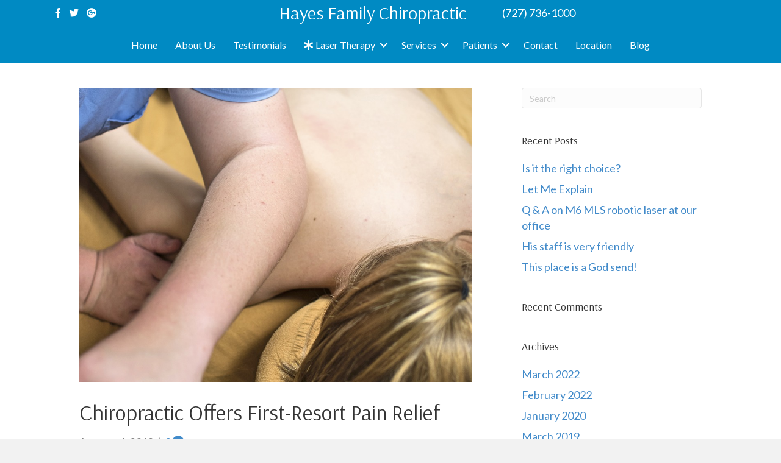

--- FILE ---
content_type: text/html; charset=UTF-8
request_url: https://hayesfamilychiro.com/chiropractic-offers-first-resort-pain-relief/
body_size: 12935
content:
<!DOCTYPE html>
<html lang="en-US">
<head>
<meta charset="UTF-8" />
<meta name='viewport' content='width=device-width, initial-scale=1.0' />
<meta http-equiv='X-UA-Compatible' content='IE=edge' />
<link rel="profile" href="https://gmpg.org/xfn/11" />
<meta name='robots' content='index, follow, max-image-preview:large, max-snippet:-1, max-video-preview:-1' />

	<!-- This site is optimized with the Yoast SEO plugin v26.6 - https://yoast.com/wordpress/plugins/seo/ -->
	<title>Chiropractic Offers First-Resort Pain Relief - Hayes Family Chiropractic</title>
	<link rel="canonical" href="https://hayesfamilychiro.com/chiropractic-offers-first-resort-pain-relief/" />
	<meta property="og:locale" content="en_US" />
	<meta property="og:type" content="article" />
	<meta property="og:title" content="Chiropractic Offers First-Resort Pain Relief - Hayes Family Chiropractic" />
	<meta property="og:description" content="Why choose chiropractic first Because it makes a difference in the recurrence of back pain. Few people can afford to let back pain enter into their lives and do nothing about it. While the majority of back pain does heal itself (mostly) given time and attention to rehabilitation, acute back pain can be so severe&hellip;" />
	<meta property="og:url" content="https://hayesfamilychiro.com/chiropractic-offers-first-resort-pain-relief/" />
	<meta property="og:site_name" content="Hayes Family Chiropractic" />
	<meta property="article:published_time" content="2018-01-05T02:08:27+00:00" />
	<meta property="og:image" content="https://hayesfamilychiro.com/wp-content/uploads/2018/01/F0E1816A-48F2-4D19-9CCD-5505F28B858D.jpeg" />
	<meta property="og:image:width" content="960" />
	<meta property="og:image:height" content="720" />
	<meta property="og:image:type" content="image/jpeg" />
	<meta name="author" content="Hayes" />
	<meta name="twitter:card" content="summary_large_image" />
	<meta name="twitter:label1" content="Written by" />
	<meta name="twitter:data1" content="Hayes" />
	<meta name="twitter:label2" content="Est. reading time" />
	<meta name="twitter:data2" content="2 minutes" />
	<script type="application/ld+json" class="yoast-schema-graph">{"@context":"https://schema.org","@graph":[{"@type":"WebPage","@id":"https://hayesfamilychiro.com/chiropractic-offers-first-resort-pain-relief/","url":"https://hayesfamilychiro.com/chiropractic-offers-first-resort-pain-relief/","name":"Chiropractic Offers First-Resort Pain Relief - Hayes Family Chiropractic","isPartOf":{"@id":"https://hayesfamilychiro.com/#website"},"primaryImageOfPage":{"@id":"https://hayesfamilychiro.com/chiropractic-offers-first-resort-pain-relief/#primaryimage"},"image":{"@id":"https://hayesfamilychiro.com/chiropractic-offers-first-resort-pain-relief/#primaryimage"},"thumbnailUrl":"https://hayesfamilychiro.com/wp-content/uploads/2018/01/F0E1816A-48F2-4D19-9CCD-5505F28B858D.jpeg","datePublished":"2018-01-05T02:08:27+00:00","author":{"@id":"https://hayesfamilychiro.com/#/schema/person/12ccca0c1da1bd04c6144eae2296db5d"},"breadcrumb":{"@id":"https://hayesfamilychiro.com/chiropractic-offers-first-resort-pain-relief/#breadcrumb"},"inLanguage":"en-US","potentialAction":[{"@type":"ReadAction","target":["https://hayesfamilychiro.com/chiropractic-offers-first-resort-pain-relief/"]}]},{"@type":"ImageObject","inLanguage":"en-US","@id":"https://hayesfamilychiro.com/chiropractic-offers-first-resort-pain-relief/#primaryimage","url":"https://hayesfamilychiro.com/wp-content/uploads/2018/01/F0E1816A-48F2-4D19-9CCD-5505F28B858D.jpeg","contentUrl":"https://hayesfamilychiro.com/wp-content/uploads/2018/01/F0E1816A-48F2-4D19-9CCD-5505F28B858D.jpeg","width":960,"height":720,"caption":"Chiropractic"},{"@type":"BreadcrumbList","@id":"https://hayesfamilychiro.com/chiropractic-offers-first-resort-pain-relief/#breadcrumb","itemListElement":[{"@type":"ListItem","position":1,"name":"Home","item":"https://hayesfamilychiro.com/"},{"@type":"ListItem","position":2,"name":"Chiropractic Offers First-Resort Pain Relief"}]},{"@type":"WebSite","@id":"https://hayesfamilychiro.com/#website","url":"https://hayesfamilychiro.com/","name":"Hayes Family Chiropractic","description":"Help as many people as possible","potentialAction":[{"@type":"SearchAction","target":{"@type":"EntryPoint","urlTemplate":"https://hayesfamilychiro.com/?s={search_term_string}"},"query-input":{"@type":"PropertyValueSpecification","valueRequired":true,"valueName":"search_term_string"}}],"inLanguage":"en-US"},{"@type":"Person","@id":"https://hayesfamilychiro.com/#/schema/person/12ccca0c1da1bd04c6144eae2296db5d","name":"Hayes","image":{"@type":"ImageObject","inLanguage":"en-US","@id":"https://hayesfamilychiro.com/#/schema/person/image/","url":"https://secure.gravatar.com/avatar/73b413f97cc9eea67e3b5f3d35de7e576c17da2c919355283fc92a474073e7dd?s=96&d=mm&r=g","contentUrl":"https://secure.gravatar.com/avatar/73b413f97cc9eea67e3b5f3d35de7e576c17da2c919355283fc92a474073e7dd?s=96&d=mm&r=g","caption":"Hayes"},"url":"https://hayesfamilychiro.com/author/chris-hayes/"}]}</script>
	<!-- / Yoast SEO plugin. -->


<link rel='dns-prefetch' href='//fonts.googleapis.com' />
<link href='https://fonts.gstatic.com' crossorigin rel='preconnect' />
<link rel="alternate" type="application/rss+xml" title="Hayes Family Chiropractic &raquo; Feed" href="https://hayesfamilychiro.com/feed/" />
<link rel="alternate" type="application/rss+xml" title="Hayes Family Chiropractic &raquo; Comments Feed" href="https://hayesfamilychiro.com/comments/feed/" />
<link rel="alternate" type="application/rss+xml" title="Hayes Family Chiropractic &raquo; Chiropractic Offers First-Resort Pain Relief Comments Feed" href="https://hayesfamilychiro.com/chiropractic-offers-first-resort-pain-relief/feed/" />
<link rel="alternate" title="oEmbed (JSON)" type="application/json+oembed" href="https://hayesfamilychiro.com/wp-json/oembed/1.0/embed?url=https%3A%2F%2Fhayesfamilychiro.com%2Fchiropractic-offers-first-resort-pain-relief%2F" />
<link rel="alternate" title="oEmbed (XML)" type="text/xml+oembed" href="https://hayesfamilychiro.com/wp-json/oembed/1.0/embed?url=https%3A%2F%2Fhayesfamilychiro.com%2Fchiropractic-offers-first-resort-pain-relief%2F&#038;format=xml" />
<link rel="preload" href="https://hayesfamilychiro.com/wp-content/plugins/bb-plugin/fonts/fontawesome/5.15.4/webfonts/fa-solid-900.woff2" as="font" type="font/woff2" crossorigin="anonymous">
<link rel="preload" href="https://hayesfamilychiro.com/wp-content/plugins/bb-plugin/fonts/fontawesome/5.15.4/webfonts/fa-regular-400.woff2" as="font" type="font/woff2" crossorigin="anonymous">
<link rel="preload" href="https://hayesfamilychiro.com/wp-content/plugins/bb-plugin/fonts/fontawesome/5.15.4/webfonts/fa-brands-400.woff2" as="font" type="font/woff2" crossorigin="anonymous">
<style id='wp-img-auto-sizes-contain-inline-css'>
img:is([sizes=auto i],[sizes^="auto," i]){contain-intrinsic-size:3000px 1500px}
/*# sourceURL=wp-img-auto-sizes-contain-inline-css */
</style>
<style id='wp-block-library-inline-css'>
:root{--wp-block-synced-color:#7a00df;--wp-block-synced-color--rgb:122,0,223;--wp-bound-block-color:var(--wp-block-synced-color);--wp-editor-canvas-background:#ddd;--wp-admin-theme-color:#007cba;--wp-admin-theme-color--rgb:0,124,186;--wp-admin-theme-color-darker-10:#006ba1;--wp-admin-theme-color-darker-10--rgb:0,107,160.5;--wp-admin-theme-color-darker-20:#005a87;--wp-admin-theme-color-darker-20--rgb:0,90,135;--wp-admin-border-width-focus:2px}@media (min-resolution:192dpi){:root{--wp-admin-border-width-focus:1.5px}}.wp-element-button{cursor:pointer}:root .has-very-light-gray-background-color{background-color:#eee}:root .has-very-dark-gray-background-color{background-color:#313131}:root .has-very-light-gray-color{color:#eee}:root .has-very-dark-gray-color{color:#313131}:root .has-vivid-green-cyan-to-vivid-cyan-blue-gradient-background{background:linear-gradient(135deg,#00d084,#0693e3)}:root .has-purple-crush-gradient-background{background:linear-gradient(135deg,#34e2e4,#4721fb 50%,#ab1dfe)}:root .has-hazy-dawn-gradient-background{background:linear-gradient(135deg,#faaca8,#dad0ec)}:root .has-subdued-olive-gradient-background{background:linear-gradient(135deg,#fafae1,#67a671)}:root .has-atomic-cream-gradient-background{background:linear-gradient(135deg,#fdd79a,#004a59)}:root .has-nightshade-gradient-background{background:linear-gradient(135deg,#330968,#31cdcf)}:root .has-midnight-gradient-background{background:linear-gradient(135deg,#020381,#2874fc)}:root{--wp--preset--font-size--normal:16px;--wp--preset--font-size--huge:42px}.has-regular-font-size{font-size:1em}.has-larger-font-size{font-size:2.625em}.has-normal-font-size{font-size:var(--wp--preset--font-size--normal)}.has-huge-font-size{font-size:var(--wp--preset--font-size--huge)}.has-text-align-center{text-align:center}.has-text-align-left{text-align:left}.has-text-align-right{text-align:right}.has-fit-text{white-space:nowrap!important}#end-resizable-editor-section{display:none}.aligncenter{clear:both}.items-justified-left{justify-content:flex-start}.items-justified-center{justify-content:center}.items-justified-right{justify-content:flex-end}.items-justified-space-between{justify-content:space-between}.screen-reader-text{border:0;clip-path:inset(50%);height:1px;margin:-1px;overflow:hidden;padding:0;position:absolute;width:1px;word-wrap:normal!important}.screen-reader-text:focus{background-color:#ddd;clip-path:none;color:#444;display:block;font-size:1em;height:auto;left:5px;line-height:normal;padding:15px 23px 14px;text-decoration:none;top:5px;width:auto;z-index:100000}html :where(.has-border-color){border-style:solid}html :where([style*=border-top-color]){border-top-style:solid}html :where([style*=border-right-color]){border-right-style:solid}html :where([style*=border-bottom-color]){border-bottom-style:solid}html :where([style*=border-left-color]){border-left-style:solid}html :where([style*=border-width]){border-style:solid}html :where([style*=border-top-width]){border-top-style:solid}html :where([style*=border-right-width]){border-right-style:solid}html :where([style*=border-bottom-width]){border-bottom-style:solid}html :where([style*=border-left-width]){border-left-style:solid}html :where(img[class*=wp-image-]){height:auto;max-width:100%}:where(figure){margin:0 0 1em}html :where(.is-position-sticky){--wp-admin--admin-bar--position-offset:var(--wp-admin--admin-bar--height,0px)}@media screen and (max-width:600px){html :where(.is-position-sticky){--wp-admin--admin-bar--position-offset:0px}}

/*# sourceURL=wp-block-library-inline-css */
</style><style id='global-styles-inline-css'>
:root{--wp--preset--aspect-ratio--square: 1;--wp--preset--aspect-ratio--4-3: 4/3;--wp--preset--aspect-ratio--3-4: 3/4;--wp--preset--aspect-ratio--3-2: 3/2;--wp--preset--aspect-ratio--2-3: 2/3;--wp--preset--aspect-ratio--16-9: 16/9;--wp--preset--aspect-ratio--9-16: 9/16;--wp--preset--color--black: #000000;--wp--preset--color--cyan-bluish-gray: #abb8c3;--wp--preset--color--white: #ffffff;--wp--preset--color--pale-pink: #f78da7;--wp--preset--color--vivid-red: #cf2e2e;--wp--preset--color--luminous-vivid-orange: #ff6900;--wp--preset--color--luminous-vivid-amber: #fcb900;--wp--preset--color--light-green-cyan: #7bdcb5;--wp--preset--color--vivid-green-cyan: #00d084;--wp--preset--color--pale-cyan-blue: #8ed1fc;--wp--preset--color--vivid-cyan-blue: #0693e3;--wp--preset--color--vivid-purple: #9b51e0;--wp--preset--color--fl-heading-text: #333333;--wp--preset--color--fl-body-bg: #f2f2f2;--wp--preset--color--fl-body-text: #808080;--wp--preset--color--fl-accent: #428bca;--wp--preset--color--fl-accent-hover: #428bca;--wp--preset--color--fl-topbar-bg: #ffffff;--wp--preset--color--fl-topbar-text: #808080;--wp--preset--color--fl-topbar-link: #428bca;--wp--preset--color--fl-topbar-hover: #428bca;--wp--preset--color--fl-header-bg: #ffffff;--wp--preset--color--fl-header-text: #808080;--wp--preset--color--fl-header-link: #808080;--wp--preset--color--fl-header-hover: #428bca;--wp--preset--color--fl-nav-bg: #ffffff;--wp--preset--color--fl-nav-link: #808080;--wp--preset--color--fl-nav-hover: #428bca;--wp--preset--color--fl-content-bg: #ffffff;--wp--preset--color--fl-footer-widgets-bg: #ffffff;--wp--preset--color--fl-footer-widgets-text: #808080;--wp--preset--color--fl-footer-widgets-link: #428bca;--wp--preset--color--fl-footer-widgets-hover: #428bca;--wp--preset--color--fl-footer-bg: #ffffff;--wp--preset--color--fl-footer-text: #808080;--wp--preset--color--fl-footer-link: #428bca;--wp--preset--color--fl-footer-hover: #428bca;--wp--preset--gradient--vivid-cyan-blue-to-vivid-purple: linear-gradient(135deg,rgb(6,147,227) 0%,rgb(155,81,224) 100%);--wp--preset--gradient--light-green-cyan-to-vivid-green-cyan: linear-gradient(135deg,rgb(122,220,180) 0%,rgb(0,208,130) 100%);--wp--preset--gradient--luminous-vivid-amber-to-luminous-vivid-orange: linear-gradient(135deg,rgb(252,185,0) 0%,rgb(255,105,0) 100%);--wp--preset--gradient--luminous-vivid-orange-to-vivid-red: linear-gradient(135deg,rgb(255,105,0) 0%,rgb(207,46,46) 100%);--wp--preset--gradient--very-light-gray-to-cyan-bluish-gray: linear-gradient(135deg,rgb(238,238,238) 0%,rgb(169,184,195) 100%);--wp--preset--gradient--cool-to-warm-spectrum: linear-gradient(135deg,rgb(74,234,220) 0%,rgb(151,120,209) 20%,rgb(207,42,186) 40%,rgb(238,44,130) 60%,rgb(251,105,98) 80%,rgb(254,248,76) 100%);--wp--preset--gradient--blush-light-purple: linear-gradient(135deg,rgb(255,206,236) 0%,rgb(152,150,240) 100%);--wp--preset--gradient--blush-bordeaux: linear-gradient(135deg,rgb(254,205,165) 0%,rgb(254,45,45) 50%,rgb(107,0,62) 100%);--wp--preset--gradient--luminous-dusk: linear-gradient(135deg,rgb(255,203,112) 0%,rgb(199,81,192) 50%,rgb(65,88,208) 100%);--wp--preset--gradient--pale-ocean: linear-gradient(135deg,rgb(255,245,203) 0%,rgb(182,227,212) 50%,rgb(51,167,181) 100%);--wp--preset--gradient--electric-grass: linear-gradient(135deg,rgb(202,248,128) 0%,rgb(113,206,126) 100%);--wp--preset--gradient--midnight: linear-gradient(135deg,rgb(2,3,129) 0%,rgb(40,116,252) 100%);--wp--preset--font-size--small: 13px;--wp--preset--font-size--medium: 20px;--wp--preset--font-size--large: 36px;--wp--preset--font-size--x-large: 42px;--wp--preset--spacing--20: 0.44rem;--wp--preset--spacing--30: 0.67rem;--wp--preset--spacing--40: 1rem;--wp--preset--spacing--50: 1.5rem;--wp--preset--spacing--60: 2.25rem;--wp--preset--spacing--70: 3.38rem;--wp--preset--spacing--80: 5.06rem;--wp--preset--shadow--natural: 6px 6px 9px rgba(0, 0, 0, 0.2);--wp--preset--shadow--deep: 12px 12px 50px rgba(0, 0, 0, 0.4);--wp--preset--shadow--sharp: 6px 6px 0px rgba(0, 0, 0, 0.2);--wp--preset--shadow--outlined: 6px 6px 0px -3px rgb(255, 255, 255), 6px 6px rgb(0, 0, 0);--wp--preset--shadow--crisp: 6px 6px 0px rgb(0, 0, 0);}:where(.is-layout-flex){gap: 0.5em;}:where(.is-layout-grid){gap: 0.5em;}body .is-layout-flex{display: flex;}.is-layout-flex{flex-wrap: wrap;align-items: center;}.is-layout-flex > :is(*, div){margin: 0;}body .is-layout-grid{display: grid;}.is-layout-grid > :is(*, div){margin: 0;}:where(.wp-block-columns.is-layout-flex){gap: 2em;}:where(.wp-block-columns.is-layout-grid){gap: 2em;}:where(.wp-block-post-template.is-layout-flex){gap: 1.25em;}:where(.wp-block-post-template.is-layout-grid){gap: 1.25em;}.has-black-color{color: var(--wp--preset--color--black) !important;}.has-cyan-bluish-gray-color{color: var(--wp--preset--color--cyan-bluish-gray) !important;}.has-white-color{color: var(--wp--preset--color--white) !important;}.has-pale-pink-color{color: var(--wp--preset--color--pale-pink) !important;}.has-vivid-red-color{color: var(--wp--preset--color--vivid-red) !important;}.has-luminous-vivid-orange-color{color: var(--wp--preset--color--luminous-vivid-orange) !important;}.has-luminous-vivid-amber-color{color: var(--wp--preset--color--luminous-vivid-amber) !important;}.has-light-green-cyan-color{color: var(--wp--preset--color--light-green-cyan) !important;}.has-vivid-green-cyan-color{color: var(--wp--preset--color--vivid-green-cyan) !important;}.has-pale-cyan-blue-color{color: var(--wp--preset--color--pale-cyan-blue) !important;}.has-vivid-cyan-blue-color{color: var(--wp--preset--color--vivid-cyan-blue) !important;}.has-vivid-purple-color{color: var(--wp--preset--color--vivid-purple) !important;}.has-black-background-color{background-color: var(--wp--preset--color--black) !important;}.has-cyan-bluish-gray-background-color{background-color: var(--wp--preset--color--cyan-bluish-gray) !important;}.has-white-background-color{background-color: var(--wp--preset--color--white) !important;}.has-pale-pink-background-color{background-color: var(--wp--preset--color--pale-pink) !important;}.has-vivid-red-background-color{background-color: var(--wp--preset--color--vivid-red) !important;}.has-luminous-vivid-orange-background-color{background-color: var(--wp--preset--color--luminous-vivid-orange) !important;}.has-luminous-vivid-amber-background-color{background-color: var(--wp--preset--color--luminous-vivid-amber) !important;}.has-light-green-cyan-background-color{background-color: var(--wp--preset--color--light-green-cyan) !important;}.has-vivid-green-cyan-background-color{background-color: var(--wp--preset--color--vivid-green-cyan) !important;}.has-pale-cyan-blue-background-color{background-color: var(--wp--preset--color--pale-cyan-blue) !important;}.has-vivid-cyan-blue-background-color{background-color: var(--wp--preset--color--vivid-cyan-blue) !important;}.has-vivid-purple-background-color{background-color: var(--wp--preset--color--vivid-purple) !important;}.has-black-border-color{border-color: var(--wp--preset--color--black) !important;}.has-cyan-bluish-gray-border-color{border-color: var(--wp--preset--color--cyan-bluish-gray) !important;}.has-white-border-color{border-color: var(--wp--preset--color--white) !important;}.has-pale-pink-border-color{border-color: var(--wp--preset--color--pale-pink) !important;}.has-vivid-red-border-color{border-color: var(--wp--preset--color--vivid-red) !important;}.has-luminous-vivid-orange-border-color{border-color: var(--wp--preset--color--luminous-vivid-orange) !important;}.has-luminous-vivid-amber-border-color{border-color: var(--wp--preset--color--luminous-vivid-amber) !important;}.has-light-green-cyan-border-color{border-color: var(--wp--preset--color--light-green-cyan) !important;}.has-vivid-green-cyan-border-color{border-color: var(--wp--preset--color--vivid-green-cyan) !important;}.has-pale-cyan-blue-border-color{border-color: var(--wp--preset--color--pale-cyan-blue) !important;}.has-vivid-cyan-blue-border-color{border-color: var(--wp--preset--color--vivid-cyan-blue) !important;}.has-vivid-purple-border-color{border-color: var(--wp--preset--color--vivid-purple) !important;}.has-vivid-cyan-blue-to-vivid-purple-gradient-background{background: var(--wp--preset--gradient--vivid-cyan-blue-to-vivid-purple) !important;}.has-light-green-cyan-to-vivid-green-cyan-gradient-background{background: var(--wp--preset--gradient--light-green-cyan-to-vivid-green-cyan) !important;}.has-luminous-vivid-amber-to-luminous-vivid-orange-gradient-background{background: var(--wp--preset--gradient--luminous-vivid-amber-to-luminous-vivid-orange) !important;}.has-luminous-vivid-orange-to-vivid-red-gradient-background{background: var(--wp--preset--gradient--luminous-vivid-orange-to-vivid-red) !important;}.has-very-light-gray-to-cyan-bluish-gray-gradient-background{background: var(--wp--preset--gradient--very-light-gray-to-cyan-bluish-gray) !important;}.has-cool-to-warm-spectrum-gradient-background{background: var(--wp--preset--gradient--cool-to-warm-spectrum) !important;}.has-blush-light-purple-gradient-background{background: var(--wp--preset--gradient--blush-light-purple) !important;}.has-blush-bordeaux-gradient-background{background: var(--wp--preset--gradient--blush-bordeaux) !important;}.has-luminous-dusk-gradient-background{background: var(--wp--preset--gradient--luminous-dusk) !important;}.has-pale-ocean-gradient-background{background: var(--wp--preset--gradient--pale-ocean) !important;}.has-electric-grass-gradient-background{background: var(--wp--preset--gradient--electric-grass) !important;}.has-midnight-gradient-background{background: var(--wp--preset--gradient--midnight) !important;}.has-small-font-size{font-size: var(--wp--preset--font-size--small) !important;}.has-medium-font-size{font-size: var(--wp--preset--font-size--medium) !important;}.has-large-font-size{font-size: var(--wp--preset--font-size--large) !important;}.has-x-large-font-size{font-size: var(--wp--preset--font-size--x-large) !important;}
/*# sourceURL=global-styles-inline-css */
</style>

<style id='classic-theme-styles-inline-css'>
/*! This file is auto-generated */
.wp-block-button__link{color:#fff;background-color:#32373c;border-radius:9999px;box-shadow:none;text-decoration:none;padding:calc(.667em + 2px) calc(1.333em + 2px);font-size:1.125em}.wp-block-file__button{background:#32373c;color:#fff;text-decoration:none}
/*# sourceURL=/wp-includes/css/classic-themes.min.css */
</style>
<link rel='stylesheet' id='font-awesome-5-css' href='https://hayesfamilychiro.com/wp-content/plugins/bb-plugin/fonts/fontawesome/5.15.4/css/all.min.css?ver=2.9.4.2' media='all' />
<link rel='stylesheet' id='tablesaw-css' href='https://hayesfamilychiro.com/wp-content/plugins/bbpowerpack/assets/css/tablesaw.css?ver=2.0.1' media='all' />
<link rel='stylesheet' id='fl-builder-layout-bundle-ef55e0ff0217be53abd782726f221d16-css' href='https://hayesfamilychiro.com/wp-content/uploads/bb-plugin/cache/ef55e0ff0217be53abd782726f221d16-layout-bundle.css?ver=2.9.4.2-1.5.2.1-20251125200437' media='all' />
<link rel='stylesheet' id='sticky_style-css' href='https://hayesfamilychiro.com/wp-content/plugins/bb-sticky-column/css/sticky-column.css?ver=6.9' media='all' />
<link rel='stylesheet' id='jquery-magnificpopup-css' href='https://hayesfamilychiro.com/wp-content/plugins/bb-plugin/css/jquery.magnificpopup.min.css?ver=2.9.4.2' media='all' />
<link rel='stylesheet' id='bootstrap-css' href='https://hayesfamilychiro.com/wp-content/themes/bb-theme/css/bootstrap.min.css?ver=1.7.19.1' media='all' />
<link rel='stylesheet' id='fl-automator-skin-css' href='https://hayesfamilychiro.com/wp-content/uploads/bb-theme/skin-6931eda8b82c4.css?ver=1.7.19.1' media='all' />
<link rel='stylesheet' id='fl-child-theme-css' href='https://hayesfamilychiro.com/wp-content/themes/bb-theme-child/style.css?ver=6.9' media='all' />
<link rel='stylesheet' id='pp-animate-css' href='https://hayesfamilychiro.com/wp-content/plugins/bbpowerpack/assets/css/animate.min.css?ver=3.5.1' media='all' />
<link rel='stylesheet' id='fl-builder-google-fonts-d3d197b988cb277644913d9ea5f47f70-css' href='//fonts.googleapis.com/css?family=Lato%3A300%2C400%2C700%7CArsenal%3A400&#038;ver=6.9' media='all' />
<!--n2css--><!--n2js--><script src="https://hayesfamilychiro.com/wp-includes/js/jquery/jquery.min.js?ver=3.7.1" id="jquery-core-js"></script>
<script src="https://hayesfamilychiro.com/wp-includes/js/jquery/jquery-migrate.min.js?ver=3.4.1" id="jquery-migrate-js"></script>
<script src="https://hayesfamilychiro.com/wp-content/plugins/bb-sticky-column/js/sticky-column.js?ver=6.9" id="sticky_script-js"></script>
<link rel="https://api.w.org/" href="https://hayesfamilychiro.com/wp-json/" /><link rel="alternate" title="JSON" type="application/json" href="https://hayesfamilychiro.com/wp-json/wp/v2/posts/282" /><link rel="EditURI" type="application/rsd+xml" title="RSD" href="https://hayesfamilychiro.com/xmlrpc.php?rsd" />
<meta name="generator" content="WordPress 6.9" />
<link rel='shortlink' href='https://hayesfamilychiro.com/?p=282' />
		<script>
			var bb_powerpack = {
				version: '2.40.10',
				getAjaxUrl: function() { return atob( 'aHR0cHM6Ly9oYXllc2ZhbWlseWNoaXJvLmNvbS93cC1hZG1pbi9hZG1pbi1hamF4LnBocA==' ); },
				callback: function() {},
				mapMarkerData: {},
				post_id: '282',
				search_term: '',
				current_page: 'https://hayesfamilychiro.com/chiropractic-offers-first-resort-pain-relief/',
				conditionals: {
					is_front_page: false,
					is_home: false,
					is_archive: false,
					current_post_type: '',
					is_tax: false,
										is_author: false,
					current_author: false,
					is_search: false,
									}
			};
		</script>
		<style>.recentcomments a{display:inline !important;padding:0 !important;margin:0 !important;}</style><link rel="icon" href="https://hayesfamilychiro.com/wp-content/uploads/2013/08/cropped-gd1a-32x32.png" sizes="32x32" />
<link rel="icon" href="https://hayesfamilychiro.com/wp-content/uploads/2013/08/cropped-gd1a-192x192.png" sizes="192x192" />
<link rel="apple-touch-icon" href="https://hayesfamilychiro.com/wp-content/uploads/2013/08/cropped-gd1a-180x180.png" />
<meta name="msapplication-TileImage" content="https://hayesfamilychiro.com/wp-content/uploads/2013/08/cropped-gd1a-270x270.png" />
		<style id="wp-custom-css">
			.fl-page button:visited, .fl-responsive-preview-content button:visited, .fl-button-lightbox-content button:visited, .fl-page input[type=button], .fl-responsive-preview-content input[type=button], .fl-button-lightbox-content input[type=button], .fl-page input[type=submit], .fl-responsive-preview-content input[type=submit], .fl-button-lightbox-content input[type=submit], .fl-page a.fl-button, .fl-responsive-preview-content a.fl-button, .fl-button-lightbox-content a.fl-button, .fl-page a.fl-button:visited, .fl-responsive-preview-content a.fl-button:visited, .fl-button-lightbox-content a.fl-button:visited, .fl-page a.button, .fl-responsive-preview-content a.button, .fl-button-lightbox-content a.button, .fl-page a.button:visited, .fl-responsive-preview-content a.button:visited, .fl-button-lightbox-content a.button:visited, .fl-page button.button, .fl-responsive-preview-content button.button, .fl-button-lightbox-content button.button, .fl-page button.button:visited, .fl-responsive-preview-content button.button:visited, .fl-button-lightbox-content button.button:visited, .fl-page .fl-page-nav-toggle-button .fl-page-nav .navbar-toggle, .fl-responsive-preview-content .fl-page-nav-toggle-button .fl-page-nav .navbar-toggle, .fl-button-lightbox-content .fl-page-nav-toggle-button .fl-page-nav .navbar-toggle, .fl-page .fl-page-nav-toggle-button .fl-page-nav .navbar-toggle:visited, .fl-responsive-preview-content .fl-page-nav-toggle-button .fl-page-nav .navbar-toggle:visited, .fl-button-lightbox-content .fl-page-nav-toggle-button .fl-page-nav .navbar-toggle:visited {
    border-radius: 2px 14px 2px;
}		</style>
		</head>
<body class="wp-singular post-template-default single single-post postid-282 single-format-standard wp-theme-bb-theme wp-child-theme-bb-theme-child fl-builder-2-9-4-2 fl-themer-1-5-2-1-20251125200437 fl-theme-1-7-19-1 fl-no-js fl-theme-builder-footer fl-theme-builder-footer-footer-v1-0 fl-theme-builder-header fl-theme-builder-header-header-1-0 fl-framework-bootstrap fl-preset-default fl-full-width fl-has-sidebar fl-scroll-to-top fl-search-active" itemscope="itemscope" itemtype="https://schema.org/WebPage">
<a aria-label="Skip to content" class="fl-screen-reader-text" href="#fl-main-content">Skip to content</a><div class="fl-page">
	<header class="fl-builder-content fl-builder-content-513 fl-builder-global-templates-locked" data-post-id="513" data-type="header" data-sticky="0" data-sticky-on="" data-sticky-breakpoint="medium" data-shrink="0" data-overlay="0" data-overlay-bg="transparent" data-shrink-image-height="50px" role="banner" itemscope="itemscope" itemtype="http://schema.org/WPHeader"><div class="fl-row fl-row-full-width fl-row-bg-color fl-node-5b7b9842dadbe fl-row-default-height fl-row-align-center" data-node="5b7b9842dadbe">
	<div class="fl-row-content-wrap">
						<div class="fl-row-content fl-row-fixed-width fl-node-content">
		
<div class="fl-col-group fl-node-5ff609196ecd7 fl-col-group-equal-height fl-col-group-align-center" data-node="5ff609196ecd7">
			<div class="fl-col fl-node-5ff609196ef6d fl-col-bg-color fl-col-small" data-node="5ff609196ef6d">
	<div class="fl-col-content fl-node-content"><div class="fl-module fl-module-icon-group fl-node-5b7b9842db000" data-node="5b7b9842db000">
	<div class="fl-module-content fl-node-content">
		<div class="fl-icon-group">
	<span class="fl-icon">
								<a href="https://www.facebook.com/HayesFamilyChiropracticPA/" target="_blank" rel="noopener" >
							<i class="fab fa-facebook-f" aria-hidden="true"></i>
						</a>
			</span>
		<span class="fl-icon">
								<a href="https://twitter.com/HayesFamilyDC" target="_blank" rel="noopener" >
							<i class="fab fa-twitter" aria-hidden="true"></i>
						</a>
			</span>
		<span class="fl-icon">
								<a href="https://www.google.com/maps/place/Hayes+Family+Chiropractic/@28.006801,-82.7780697,17z/data=!3m1!4b1!4m5!3m4!1s0x0:0x688ac698fee4df7a!8m2!3d28.006801!4d-82.775881" target="_blank" rel="noopener" >
							<i class="fab fa-google-plus" aria-hidden="true"></i>
						</a>
			</span>
	</div>
	</div>
</div>
</div>
</div>
			<div class="fl-col fl-node-5ff6091ec45f1 fl-col-bg-color fl-col-small" data-node="5ff6091ec45f1">
	<div class="fl-col-content fl-node-content"><div class="fl-module fl-module-heading fl-node-60247966b8236 fl-animation fl-slide-in-down" data-node="60247966b8236" data-animation-delay="0" data-animation-duration="1">
	<div class="fl-module-content fl-node-content">
		<h2 class="fl-heading">
		<span class="fl-heading-text">Hayes Family Chiropractic</span>
	</h2>
	</div>
</div>
<style>.fl-node-60247966b8236.fl-animation:not(.fl-animated){opacity:0}</style></div>
</div>
			<div class="fl-col fl-node-5ff60f9113710 fl-col-bg-color fl-col-small" data-node="5ff60f9113710">
	<div class="fl-col-content fl-node-content"><div class="fl-module fl-module-rich-text fl-node-5ff60f9113793" data-node="5ff60f9113793">
	<div class="fl-module-content fl-node-content">
		<div class="fl-rich-text">
	<div>(727) 736-1000</div>
</div>
	</div>
</div>
</div>
</div>
	</div>

<div class="fl-col-group fl-node-5ff609933e68a" data-node="5ff609933e68a">
			<div class="fl-col fl-node-5ff609933e7a5 fl-col-bg-color" data-node="5ff609933e7a5">
	<div class="fl-col-content fl-node-content"><div class="fl-module fl-module-separator fl-node-5ff609933e5da" data-node="5ff609933e5da">
	<div class="fl-module-content fl-node-content">
		<div class="fl-separator"></div>
	</div>
</div>
</div>
</div>
	</div>

<div class="fl-col-group fl-node-5b7b9842dadfd fl-col-group-equal-height fl-col-group-align-center fl-col-group-custom-width" data-node="5b7b9842dadfd">
			<div class="fl-col fl-node-5b7b9842dae72 fl-col-bg-color fl-col-small-custom-width" data-node="5b7b9842dae72">
	<div class="fl-col-content fl-node-content"><div class="fl-module fl-module-menu fl-node-5b7b9842daee3" data-node="5b7b9842daee3">
	<div class="fl-module-content fl-node-content">
		<div class="fl-menu fl-menu-responsive-toggle-mobile">
	<button class="fl-menu-mobile-toggle hamburger" aria-label="Menu"><span class="fl-menu-icon svg-container"><svg version="1.1" class="hamburger-menu" xmlns="http://www.w3.org/2000/svg" xmlns:xlink="http://www.w3.org/1999/xlink" viewBox="0 0 512 512">
<rect class="fl-hamburger-menu-top" width="512" height="102"/>
<rect class="fl-hamburger-menu-middle" y="205" width="512" height="102"/>
<rect class="fl-hamburger-menu-bottom" y="410" width="512" height="102"/>
</svg>
</span></button>	<div class="fl-clear"></div>
	<nav aria-label="Menu" itemscope="itemscope" itemtype="https://schema.org/SiteNavigationElement"><ul id="menu-new-main" class="menu fl-menu-horizontal fl-toggle-arrows"><li id="menu-item-487" class="menu-item menu-item-type-post_type menu-item-object-page menu-item-home"><a href="https://hayesfamilychiro.com/">Home</a></li><li id="menu-item-1168" class="menu-item menu-item-type-post_type menu-item-object-page"><a href="https://hayesfamilychiro.com/chiropractor-near-me-the-doctors/">About Us</a></li><li id="menu-item-638" class="menu-item menu-item-type-post_type menu-item-object-page"><a href="https://hayesfamilychiro.com/chiropractor-for-children-patient-testimonials/">Testimonials</a></li><li id="menu-item-1211" class="menu-item menu-item-type-post_type menu-item-object-page menu-item-has-children fl-has-submenu"><div class="fl-has-submenu-container"><a href="https://hayesfamilychiro.com/laser-therapy/"><i class="fas fa-asterisk"></i> Laser Therapy</a><span class="fl-menu-toggle"></span></div><ul class="sub-menu">	<li id="menu-item-1386" class="menu-item menu-item-type-post_type menu-item-object-page"><a href="https://hayesfamilychiro.com/class-2-laser/">Class 2 Laser</a></li>	<li id="menu-item-1382" class="menu-item menu-item-type-post_type menu-item-object-page"><a href="https://hayesfamilychiro.com/class-4-laser/">Class 4 Laser</a></li></ul></li><li id="menu-item-493" class="menu-item menu-item-type-custom menu-item-object-custom menu-item-has-children fl-has-submenu"><div class="fl-has-submenu-container"><a href="#">Services</a><span class="fl-menu-toggle"></span></div><ul class="sub-menu">	<li id="menu-item-492" class="menu-item menu-item-type-post_type menu-item-object-page"><a href="https://hayesfamilychiro.com/family-chiro-chiropractic-education-center/"><i class="fas fa-book"></i> Our Services</a></li>	<li id="menu-item-1375" class="menu-item menu-item-type-custom menu-item-object-custom"><a href="/laser-therapy/"><i class="fas fa-asterisk"></i> Laser Therapy</a></li>	<li id="menu-item-779" class="menu-item menu-item-type-post_type menu-item-object-page"><a href="https://hayesfamilychiro.com/chiro-near-me-car-accident-auto-injury/"><i class="fas fa-car-crash"></i> Auto Injury</a></li>	<li id="menu-item-777" class="menu-item menu-item-type-post_type menu-item-object-page"><a href="https://hayesfamilychiro.com/chiro-near-me-kids-work-injury/"><i class="far fa-building"></i> Work Injury</a></li>	<li id="menu-item-778" class="menu-item menu-item-type-post_type menu-item-object-page"><a href="https://hayesfamilychiro.com/chiropractor-clearwater-personal-injury/"><i class="fas fa-user-injured"></i> Personal Injury</a></li>	<li id="menu-item-496" class="menu-item menu-item-type-post_type menu-item-object-page"><a href="https://hayesfamilychiro.com/chiropractor-dunedin-fl-what-can-you-expect/"><i class="fas fa-business-time"></i> What Can You Expect?</a></li>	<li id="menu-item-1052" class="menu-item menu-item-type-post_type menu-item-object-page"><a href="https://hayesfamilychiro.com/pregnancy/">Pregnancy</a></li>	<li id="menu-item-497" class="menu-item menu-item-type-post_type menu-item-object-page"><a href="https://hayesfamilychiro.com/chiropractor-dunedin-fl-kids-and-chiropractic/"><i class="fas fa-baby"></i> Kids and Chiropractic</a></li>	<li id="menu-item-498" class="menu-item menu-item-type-post_type menu-item-object-page"><a href="https://hayesfamilychiro.com/chiropractor-clearwater-fl-products/"><i class="fas fa-archive"></i> Products</a></li>	<li id="menu-item-499" class="menu-item menu-item-type-post_type menu-item-object-page"><a href="https://hayesfamilychiro.com/chiropractor-tampa-office-promotions/"><i class="fas fa-hourglass-start"></i> Office Promotions</a></li></ul></li><li id="menu-item-502" class="menu-item menu-item-type-custom menu-item-object-custom menu-item-has-children fl-has-submenu"><div class="fl-has-submenu-container"><a href="#">Patients</a><span class="fl-menu-toggle"></span></div><ul class="sub-menu">	<li id="menu-item-506" class="menu-item menu-item-type-post_type menu-item-object-page"><a href="https://hayesfamilychiro.com/new-dieter-form/">New Dieter Form</a></li>	<li id="menu-item-503" class="menu-item menu-item-type-post_type menu-item-object-page"><a href="https://hayesfamilychiro.com/best-chiropractor-in-dunedin-new-patient-form/">Appointments</a></li></ul></li><li id="menu-item-694" class="menu-item menu-item-type-post_type menu-item-object-page"><a href="https://hayesfamilychiro.com/chiro-near-me-contact/">Contact</a></li><li id="menu-item-501" class="menu-item menu-item-type-post_type menu-item-object-page"><a href="https://hayesfamilychiro.com/dunedin-office-location/">Location</a></li><li id="menu-item-703" class="menu-item menu-item-type-post_type menu-item-object-page"><a href="https://hayesfamilychiro.com/blog/">Blog</a></li></ul></nav></div>
	</div>
</div>
</div>
</div>
	</div>
		</div>
	</div>
</div>
</header>	<div id="fl-main-content" class="fl-page-content" itemprop="mainContentOfPage" role="main">

		
<div class="container">
	<div class="row">

		
		<div class="fl-content fl-content-left col-md-8">
			<article class="fl-post post-282 post type-post status-publish format-standard has-post-thumbnail hentry category-blog" id="fl-post-282" itemscope itemtype="https://schema.org/BlogPosting">

					<div class="fl-post-thumb">
			<img width="960" height="720" src="https://hayesfamilychiro.com/wp-content/uploads/2018/01/F0E1816A-48F2-4D19-9CCD-5505F28B858D.jpeg" class="attachment-large size-large wp-post-image" alt="Chiropractic" itemprop="image" decoding="async" fetchpriority="high" srcset="https://hayesfamilychiro.com/wp-content/uploads/2018/01/F0E1816A-48F2-4D19-9CCD-5505F28B858D.jpeg 960w, https://hayesfamilychiro.com/wp-content/uploads/2018/01/F0E1816A-48F2-4D19-9CCD-5505F28B858D-300x225.jpeg 300w, https://hayesfamilychiro.com/wp-content/uploads/2018/01/F0E1816A-48F2-4D19-9CCD-5505F28B858D-768x576.jpeg 768w" sizes="(max-width: 960px) 100vw, 960px" />		</div>
			
	<header class="fl-post-header">
		<h1 class="fl-post-title" itemprop="headline">
			Chiropractic Offers First-Resort Pain Relief					</h1>
		<div class="fl-post-meta fl-post-meta-top"><span class="fl-post-date">January 4, 2018</span><span class="fl-sep"> | </span><span class="fl-comments-popup-link"><a href="https://hayesfamilychiro.com/chiropractic-offers-first-resort-pain-relief/#respond" tabindex="-1" aria-hidden="true"><span aria-label="Comments: 0">0 <i aria-hidden="true" class="fas fa-comment"></i></span></a></span></div><meta itemscope itemprop="mainEntityOfPage" itemtype="https://schema.org/WebPage" itemid="https://hayesfamilychiro.com/chiropractic-offers-first-resort-pain-relief/" content="Chiropractic Offers First-Resort Pain Relief" /><meta itemprop="datePublished" content="2018-01-04" /><meta itemprop="dateModified" content="2018-01-04" /><div itemprop="publisher" itemscope itemtype="https://schema.org/Organization"><meta itemprop="name" content="Hayes Family Chiropractic"></div><div itemscope itemprop="author" itemtype="https://schema.org/Person"><meta itemprop="url" content="https://hayesfamilychiro.com/author/chris-hayes/" /><meta itemprop="name" content="Hayes" /></div><div itemscope itemprop="image" itemtype="https://schema.org/ImageObject"><meta itemprop="url" content="https://hayesfamilychiro.com/wp-content/uploads/2018/01/F0E1816A-48F2-4D19-9CCD-5505F28B858D.jpeg" /><meta itemprop="width" content="960" /><meta itemprop="height" content="720" /></div><div itemprop="interactionStatistic" itemscope itemtype="https://schema.org/InteractionCounter"><meta itemprop="interactionType" content="https://schema.org/CommentAction" /><meta itemprop="userInteractionCount" content="0" /></div>	</header><!-- .fl-post-header -->

			
			
	
	<div class="fl-post-content clearfix" itemprop="text">
		<h1>Why choose chiropractic first</h1>
<p><i>Because it makes a difference in the recurrence of back pain. </i>Few people can afford to let back pain enter into their lives and do nothing about it. While the majority of back pain does heal itself (mostly) given time and attention to rehabilitation, acute back pain can be so severe as to distract you mentally and detract from your physical performance. In the short term, we reach for pain medicine to mask the symptoms, allowing us to go about our day as though the pain isn’t there. In many cases, we then perform activities that make the pain worse and the condition deepens. At Hayes Family Chiropractic, we subscribe to a different methodology that responds and treats even first time back pain as more than just a surface symptom.&nbsp;</p>
<p>  <span id="more-282"></span>  </p>
<h2>Chiropractic as a front-line treatment for back pain</h2>
<p>At our office in Dunedin, our first goal is to get an accurate picture of your health profile. One of the greatest myths that persists with chiropractic is that it seeks to <i>replace</i> traditional forms of medicine. This is far from the truth: instead we seek to integrate our modalities with your pre-existing traditional healthcare program in order to effect even greater positive changes in your health. Back pain, much like car accidents, hardly results from a single originating factor. There is usually a complex network of musculoskeletal and neurobiological factors that go into a single diagnosis of acute back pain. The important thing is that <i>you get an accurate diagnosis.&nbsp;</i></p>
<h3>Everyone deserves individualized care&#8230;</h3>
<p>&#8230;of the kind that chiropractic has the ability to offer. At our office of chiropractic, our goal is to help you design an individualized program for treating your back pain based on a complete medical diagnosis and musculoskeletal evaluation. If you are interested in using chiropractic to manage back pain, give our office in Dunedin a call to schedule an appointment today.&nbsp;</p>
	</div><!-- .fl-post-content -->

	
	<div class="fl-post-meta fl-post-meta-bottom"><div class="fl-post-cats-tags">Posted in <a href="https://hayesfamilychiro.com/category/blog/" rel="category tag">Health and Wellness Blog</a></div></div>		
</article>
<div class="fl-comments">

	
			<div id="respond" class="comment-respond">
		<h3 id="reply-title" class="comment-reply-title">Leave a Comment <small><a rel="nofollow" id="cancel-comment-reply-link" href="/chiropractic-offers-first-resort-pain-relief/#respond" style="display:none;">Cancel Reply</a></small></h3><p>You must be <a href="https://hayesfamilychiro.com/administratordmedia/?redirect_to=https%3A%2F%2Fhayesfamilychiro.com%2Fchiropractic-offers-first-resort-pain-relief%2F">logged in</a> to post a comment.</p>	</div><!-- #respond -->
		</div>


<!-- .fl-post -->
		</div>

		<div class="fl-sidebar  fl-sidebar-right fl-sidebar-display-desktop col-md-4" itemscope="itemscope" itemtype="https://schema.org/WPSideBar">
		<aside id="search-2" class="fl-widget widget_search"><form aria-label="Search" method="get" role="search" action="https://hayesfamilychiro.com/" title="Type and press Enter to search.">
	<input aria-label="Search" type="search" class="fl-search-input form-control" name="s" placeholder="Search"  value="" onfocus="if (this.value === 'Search') { this.value = ''; }" onblur="if (this.value === '') this.value='Search';" />
</form>
</aside>
		<aside id="recent-posts-2" class="fl-widget widget_recent_entries">
		<h4 class="fl-widget-title">Recent Posts</h4>
		<ul>
											<li>
					<a href="https://hayesfamilychiro.com/is-it-the-right-choice/">Is it the right choice? </a>
									</li>
											<li>
					<a href="https://hayesfamilychiro.com/let-me-explain/">Let Me Explain</a>
									</li>
											<li>
					<a href="https://hayesfamilychiro.com/q-a-on-m6-mls-robotic-laser-at-our-office-%ef%bf%bc/">Q &#038; A on M6 MLS robotic laser at our office ￼</a>
									</li>
											<li>
					<a href="https://hayesfamilychiro.com/his-staff-is-very-friendly/">His staff is very friendly</a>
									</li>
											<li>
					<a href="https://hayesfamilychiro.com/this-place-is-a-god-send/">This place is a God send!</a>
									</li>
					</ul>

		</aside><aside id="recent-comments-2" class="fl-widget widget_recent_comments"><h4 class="fl-widget-title">Recent Comments</h4><ul id="recentcomments"></ul></aside><aside id="archives-2" class="fl-widget widget_archive"><h4 class="fl-widget-title">Archives</h4>
			<ul>
					<li><a href='https://hayesfamilychiro.com/2022/03/'>March 2022</a></li>
	<li><a href='https://hayesfamilychiro.com/2022/02/'>February 2022</a></li>
	<li><a href='https://hayesfamilychiro.com/2020/01/'>January 2020</a></li>
	<li><a href='https://hayesfamilychiro.com/2019/03/'>March 2019</a></li>
	<li><a href='https://hayesfamilychiro.com/2019/02/'>February 2019</a></li>
	<li><a href='https://hayesfamilychiro.com/2019/01/'>January 2019</a></li>
	<li><a href='https://hayesfamilychiro.com/2018/12/'>December 2018</a></li>
	<li><a href='https://hayesfamilychiro.com/2018/10/'>October 2018</a></li>
	<li><a href='https://hayesfamilychiro.com/2018/09/'>September 2018</a></li>
	<li><a href='https://hayesfamilychiro.com/2018/08/'>August 2018</a></li>
	<li><a href='https://hayesfamilychiro.com/2018/07/'>July 2018</a></li>
	<li><a href='https://hayesfamilychiro.com/2018/06/'>June 2018</a></li>
	<li><a href='https://hayesfamilychiro.com/2018/05/'>May 2018</a></li>
	<li><a href='https://hayesfamilychiro.com/2018/04/'>April 2018</a></li>
	<li><a href='https://hayesfamilychiro.com/2018/03/'>March 2018</a></li>
	<li><a href='https://hayesfamilychiro.com/2018/02/'>February 2018</a></li>
	<li><a href='https://hayesfamilychiro.com/2018/01/'>January 2018</a></li>
	<li><a href='https://hayesfamilychiro.com/2017/12/'>December 2017</a></li>
	<li><a href='https://hayesfamilychiro.com/2017/11/'>November 2017</a></li>
	<li><a href='https://hayesfamilychiro.com/2017/10/'>October 2017</a></li>
	<li><a href='https://hayesfamilychiro.com/2017/09/'>September 2017</a></li>
	<li><a href='https://hayesfamilychiro.com/2017/08/'>August 2017</a></li>
	<li><a href='https://hayesfamilychiro.com/2017/07/'>July 2017</a></li>
	<li><a href='https://hayesfamilychiro.com/2017/06/'>June 2017</a></li>
	<li><a href='https://hayesfamilychiro.com/2017/05/'>May 2017</a></li>
	<li><a href='https://hayesfamilychiro.com/2017/04/'>April 2017</a></li>
	<li><a href='https://hayesfamilychiro.com/2017/03/'>March 2017</a></li>
	<li><a href='https://hayesfamilychiro.com/2017/02/'>February 2017</a></li>
	<li><a href='https://hayesfamilychiro.com/2017/01/'>January 2017</a></li>
	<li><a href='https://hayesfamilychiro.com/2016/12/'>December 2016</a></li>
	<li><a href='https://hayesfamilychiro.com/2016/11/'>November 2016</a></li>
	<li><a href='https://hayesfamilychiro.com/2016/10/'>October 2016</a></li>
	<li><a href='https://hayesfamilychiro.com/2013/12/'>December 2013</a></li>
	<li><a href='https://hayesfamilychiro.com/2013/09/'>September 2013</a></li>
	<li><a href='https://hayesfamilychiro.com/2013/08/'>August 2013</a></li>
	<li><a href='https://hayesfamilychiro.com/2013/05/'>May 2013</a></li>
			</ul>

			</aside><aside id="categories-2" class="fl-widget widget_categories"><h4 class="fl-widget-title">Categories</h4>
			<ul>
					<li class="cat-item cat-item-4"><a href="https://hayesfamilychiro.com/category/office-staff/doctors/">Doctors</a>
</li>
	<li class="cat-item cat-item-8"><a href="https://hayesfamilychiro.com/category/blog/">Health and Wellness Blog</a>
</li>
	<li class="cat-item cat-item-5"><a href="https://hayesfamilychiro.com/category/office-staff/office-management/">Office Management</a>
</li>
	<li class="cat-item cat-item-7"><a href="https://hayesfamilychiro.com/category/patient-testimonials/">Patient Testimonials</a>
</li>
	<li class="cat-item cat-item-3"><a href="https://hayesfamilychiro.com/category/symptom-center/">Symptom Center</a>
</li>
	<li class="cat-item cat-item-2"><a href="https://hayesfamilychiro.com/category/tabs/">tabs</a>
</li>
	<li class="cat-item cat-item-9"><a href="https://hayesfamilychiro.com/category/video/">Video</a>
</li>
			</ul>

			</aside><aside id="meta-2" class="fl-widget widget_meta"><h4 class="fl-widget-title">Meta</h4>
		<ul>
						<li><a rel="nofollow" href="https://hayesfamilychiro.com/administratordmedia/">Log in</a></li>
			<li><a href="https://hayesfamilychiro.com/feed/">Entries feed</a></li>
			<li><a href="https://hayesfamilychiro.com/comments/feed/">Comments feed</a></li>

			<li><a href="https://wordpress.org/">WordPress.org</a></li>
		</ul>

		</aside>	</div>

	</div>
</div>


	</div><!-- .fl-page-content -->
	<footer class="fl-builder-content fl-builder-content-512 fl-builder-global-templates-locked" data-post-id="512" data-type="footer" itemscope="itemscope" itemtype="http://schema.org/WPFooter"><div class="fl-row fl-row-full-width fl-row-bg-color fl-node-5b59f77676e62 fl-row-default-height fl-row-align-center" data-node="5b59f77676e62">
	<div class="fl-row-content-wrap">
						<div class="fl-row-content fl-row-fixed-width fl-node-content">
		
<div class="fl-col-group fl-node-e76lvt2uqjns" data-node="e76lvt2uqjns">
			<div class="fl-col fl-node-n5l0tf97rsj8 fl-col-bg-color" data-node="n5l0tf97rsj8">
	<div class="fl-col-content fl-node-content"><div class="fl-module fl-module-photo fl-node-601b4a18c66e9" data-node="601b4a18c66e9">
	<div class="fl-module-content fl-node-content">
		<div class="fl-photo fl-photo-align-center" itemscope itemtype="https://schema.org/ImageObject">
	<div class="fl-photo-content fl-photo-img-png">
				<img loading="lazy" decoding="async" class="fl-photo-img wp-image-719 size-full" src="https://hayesfamilychiro.com/wp-content/uploads/2021/02/Screen-Shot-2021-02-02-at-7.43.29-PM.png" alt="chiropractor Dunedin" itemprop="image" height="292" width="715" title="chiropractor Dunedin" srcset="https://hayesfamilychiro.com/wp-content/uploads/2021/02/Screen-Shot-2021-02-02-at-7.43.29-PM.png 715w, https://hayesfamilychiro.com/wp-content/uploads/2021/02/Screen-Shot-2021-02-02-at-7.43.29-PM-300x123.png 300w" sizes="auto, (max-width: 715px) 100vw, 715px" />
					</div>
	</div>
	</div>
</div>
</div>
</div>
	</div>

<div class="fl-col-group fl-node-5b59f77676e9a fl-col-group-equal-height fl-col-group-align-top fl-col-group-custom-width" data-node="5b59f77676e9a">
			<div class="fl-col fl-node-5b59f77676f44 fl-col-bg-color fl-col-small fl-col-small-custom-width" data-node="5b59f77676f44">
	<div class="fl-col-content fl-node-content"><div class="fl-module fl-module-heading fl-node-5b59f776771d4" data-node="5b59f776771d4">
	<div class="fl-module-content fl-node-content">
		<h3 class="fl-heading">
		<span class="fl-heading-text">Get In Touch!</span>
	</h3>
	</div>
</div>
<div class="fl-module fl-module-icon fl-node-5b59f77677080" data-node="5b59f77677080">
	<div class="fl-module-content fl-node-content">
		<div class="fl-icon-wrap">
	<span class="fl-icon">
								<a href="tel:(727)%20736-1000" target="_self"  tabindex="-1" aria-hidden="true" aria-labelledby="fl-icon-text-5b59f77677080">
							<i class="fas fa-phone" aria-hidden="true"></i>
						</a>
			</span>
			<div id="fl-icon-text-5b59f77677080" class="fl-icon-text">
						<a href="tel:(727)%20736-1000" target="_self"  class="fl-icon-text-link fl-icon-text-wrap">
						<p>(727) 736-1000</p>						</a>
					</div>
	</div>
	</div>
</div>
<div class="fl-module fl-module-icon fl-node-5b59f7767702a" data-node="5b59f7767702a">
	<div class="fl-module-content fl-node-content">
		<div class="fl-icon-wrap">
	<span class="fl-icon">
								<a href="https://www.google.com/maps/dir//28.0067948,-82.7758572/@28.006795,-82.775857,16z?hl=en-US" target="_blank"  tabindex="-1" aria-hidden="true" aria-labelledby="fl-icon-text-5b59f7767702a" rel="noopener" >
							<i class="far fa-map" aria-hidden="true"></i>
						</a>
			</span>
			<div id="fl-icon-text-5b59f7767702a" class="fl-icon-text">
						<a href="https://www.google.com/maps/dir//28.0067948,-82.7758572/@28.006795,-82.775857,16z?hl=en-US" target="_blank"  class="fl-icon-text-link fl-icon-text-wrap" rel="noopener" >
						<p>516 Patricia Ave. Dunedin, FL 34698</p>						</a>
					</div>
	</div>
	</div>
</div>
<div class="fl-module fl-module-icon fl-node-5b59f77677047" data-node="5b59f77677047">
	<div class="fl-module-content fl-node-content">
		<div class="fl-icon-wrap">
	<span class="fl-icon">
								<a href="mailto:hfcdunedin@gmail.com%20" target="_self"  tabindex="-1" aria-hidden="true" aria-labelledby="fl-icon-text-5b59f77677047">
							<i class="far fa-envelope" aria-hidden="true"></i>
						</a>
			</span>
			<div id="fl-icon-text-5b59f77677047" class="fl-icon-text">
						<a href="mailto:hfcdunedin@gmail.com%20" target="_self"  class="fl-icon-text-link fl-icon-text-wrap">
						<p><a href="mailto:admin@hayesfamilychiro.com">admin@hayesfamilychiro.com</a></p>
						</a>
					</div>
	</div>
	</div>
</div>
<div class="fl-module fl-module-photo fl-node-601b4969bcb70" data-node="601b4969bcb70">
	<div class="fl-module-content fl-node-content">
		<div class="fl-photo fl-photo-align-center" itemscope itemtype="https://schema.org/ImageObject">
	<div class="fl-photo-content fl-photo-img-jpg">
				<img loading="lazy" decoding="async" class="fl-photo-img wp-image-545 size-full" src="https://hayesfamilychiro.com/wp-content/uploads/2021/01/familyFP-1.jpg" alt="familyFP" itemprop="image" height="386" width="500" title="familyFP" srcset="https://hayesfamilychiro.com/wp-content/uploads/2021/01/familyFP-1.jpg 500w, https://hayesfamilychiro.com/wp-content/uploads/2021/01/familyFP-1-300x232.jpg 300w" sizes="auto, (max-width: 500px) 100vw, 500px" />
					</div>
	</div>
	</div>
</div>
</div>
</div>
			<div class="fl-col fl-node-5b59f77676f0c fl-col-bg-color fl-col-small fl-col-small-custom-width" data-node="5b59f77676f0c">
	<div class="fl-col-content fl-node-content"><div class="fl-module fl-module-heading fl-node-601b4b5d0e645" data-node="601b4b5d0e645">
	<div class="fl-module-content fl-node-content">
		<h3 class="fl-heading">
		<span class="fl-heading-text">Directions</span>
	</h3>
	</div>
</div>
<div class="fl-module fl-module-map fl-node-601b485a1139e" data-node="601b485a1139e">
	<div class="fl-module-content fl-node-content">
		<div class="fl-map">
	<iframe src="https://www.google.com/maps/embed/v1/place?q=516+Patricia+Ave.+Dunedin%2C+FL+34698&key=AIzaSyD09zQ9PNDNNy9TadMuzRV_UsPUoWKntt8" aria-hidden="true"></iframe></div>
	</div>
</div>
</div>
</div>
			<div class="fl-col fl-node-5b59f77676ed3 fl-col-bg-color fl-col-small fl-col-small-custom-width" data-node="5b59f77676ed3">
	<div class="fl-col-content fl-node-content"><div class="fl-module fl-module-heading fl-node-5b59f776770b9" data-node="5b59f776770b9">
	<div class="fl-module-content fl-node-content">
		<h3 class="fl-heading">
		<span class="fl-heading-text">Office Hours</span>
	</h3>
	</div>
</div>
<div class="fl-module fl-module-pp-table fl-node-5eb33e70b90cd" data-node="5eb33e70b90cd">
	<div class="fl-module-content fl-node-content">
		<div class="pp-table-wrap">


<table class="pp-table-5eb33e70b90cd pp-table-content tablesaw"  data-tablesaw-minimap>
			<thead>
		<tr>
			<th id="pp-table-col-1" class="pp-table-col" scope="col" data-tablesaw-sortable-col>					<span class="pp-table-header-inner">
												<span class="pp-table-header-text">Day:</span>					</span>
					</th><th id="pp-table-col-2" class="pp-table-col" scope="col" data-tablesaw-sortable-col>					<span class="pp-table-header-inner">
												<span class="pp-table-header-text">Time:</span>					</span>
					</th>		</tr>
	</thead>
		<tbody>
		<tr class="pp-table-row" data-row-index="1"><td>Monday</td><td>7am to 12 pm</td></tr><tr class="pp-table-row" data-row-index="2"><td>Tuesday</td><td>12pm to 5pm</td></tr><tr class="pp-table-row" data-row-index="3"><td>Wednesday</td><td>7am to 12 pm</td></tr><tr class="pp-table-row" data-row-index="4"><td>Thursday</td><td>12pm to 5pm</td></tr><tr class="pp-table-row" data-row-index="5"><td>Friday</td><td>7am to 12 pm</td></tr><tr class="pp-table-row" data-row-index="6"><td>Saturday</td><td>Closed</td></tr><tr class="pp-table-row" data-row-index="7"><td>Sunday</td><td>Closed</td></tr>	</tbody>
</table>
</div>
	</div>
</div>
</div>
</div>
	</div>
		</div>
	</div>
</div>
<div class="fl-row fl-row-full-width fl-row-bg-color fl-node-5b59f77676d78 fl-row-default-height fl-row-align-center" data-node="5b59f77676d78">
	<div class="fl-row-content-wrap">
						<div class="fl-row-content fl-row-fixed-width fl-node-content">
		
<div class="fl-col-group fl-node-5b59f77676db7" data-node="5b59f77676db7">
			<div class="fl-col fl-node-5b59f77676df0 fl-col-bg-color" data-node="5b59f77676df0">
	<div class="fl-col-content fl-node-content"><div class="fl-module fl-module-rich-text fl-node-5b59f77676e29" data-node="5b59f77676e29">
	<div class="fl-module-content fl-node-content">
		<div class="fl-rich-text">
	<p style="text-align: center;">© 2025 Hayes Family Chiropractic. All Rights Reserved.</p>
</div>
	</div>
</div>
</div>
</div>
	</div>
		</div>
	</div>
</div>
</footer>	</div><!-- .fl-page -->
<script type="speculationrules">
{"prefetch":[{"source":"document","where":{"and":[{"href_matches":"/*"},{"not":{"href_matches":["/wp-*.php","/wp-admin/*","/wp-content/uploads/*","/wp-content/*","/wp-content/plugins/*","/wp-content/themes/bb-theme-child/*","/wp-content/themes/bb-theme/*","/*\\?(.+)"]}},{"not":{"selector_matches":"a[rel~=\"nofollow\"]"}},{"not":{"selector_matches":".no-prefetch, .no-prefetch a"}}]},"eagerness":"conservative"}]}
</script>
<a href="#" role="button" id="fl-to-top"><span class="sr-only">Scroll To Top</span><i class="fas fa-chevron-up" aria-hidden="true"></i></a><script src="https://hayesfamilychiro.com/wp-content/plugins/bb-plugin/js/jquery.imagesloaded.min.js?ver=2.9.4.2" id="imagesloaded-js"></script>
<script src="https://hayesfamilychiro.com/wp-content/plugins/bb-plugin/js/jquery.ba-throttle-debounce.min.js?ver=2.9.4.2" id="jquery-throttle-js"></script>
<script src="https://hayesfamilychiro.com/wp-content/plugins/bbpowerpack/assets/js/tablesaw.js?ver=2.0.1" id="tablesaw-js"></script>
<script src="https://hayesfamilychiro.com/wp-content/plugins/bb-plugin/js/jquery.waypoints.min.js?ver=2.9.4.2" id="jquery-waypoints-js"></script>
<script src="https://hayesfamilychiro.com/wp-content/uploads/bb-plugin/cache/1bc320b75c2bd36f6d35ecdada5069c8-layout-bundle.js?ver=2.9.4.2-1.5.2.1-20251125200437" id="fl-builder-layout-bundle-1bc320b75c2bd36f6d35ecdada5069c8-js"></script>
<script src="https://hayesfamilychiro.com/wp-content/plugins/bb-plugin/js/jquery.magnificpopup.min.js?ver=2.9.4.2" id="jquery-magnificpopup-js"></script>
<script src="https://hayesfamilychiro.com/wp-content/plugins/bb-plugin/js/jquery.fitvids.min.js?ver=1.2" id="jquery-fitvids-js"></script>
<script src="https://hayesfamilychiro.com/wp-includes/js/comment-reply.min.js?ver=6.9" id="comment-reply-js" async data-wp-strategy="async" fetchpriority="low"></script>
<script src="https://hayesfamilychiro.com/wp-content/themes/bb-theme/js/bootstrap.min.js?ver=1.7.19.1" id="bootstrap-js"></script>
<script id="fl-automator-js-extra">
var themeopts = {"medium_breakpoint":"992","mobile_breakpoint":"768","lightbox":"enabled","scrollTopPosition":"800"};
//# sourceURL=fl-automator-js-extra
</script>
<script src="https://hayesfamilychiro.com/wp-content/themes/bb-theme/js/theme.min.js?ver=1.7.19.1" id="fl-automator-js"></script>
</body>
</html><!-- WP Fastest Cache file was created in 0.904 seconds, on December 25, 2025 @ 1:50 am -->

--- FILE ---
content_type: text/css
request_url: https://hayesfamilychiro.com/wp-content/uploads/bb-plugin/cache/ef55e0ff0217be53abd782726f221d16-layout-bundle.css?ver=2.9.4.2-1.5.2.1-20251125200437
body_size: 6845
content:
.fl-builder-content *,.fl-builder-content *:before,.fl-builder-content *:after {-webkit-box-sizing: border-box;-moz-box-sizing: border-box;box-sizing: border-box;}.fl-row:before,.fl-row:after,.fl-row-content:before,.fl-row-content:after,.fl-col-group:before,.fl-col-group:after,.fl-col:before,.fl-col:after,.fl-module:not([data-accepts]):before,.fl-module:not([data-accepts]):after,.fl-module-content:before,.fl-module-content:after {display: table;content: " ";}.fl-row:after,.fl-row-content:after,.fl-col-group:after,.fl-col:after,.fl-module:not([data-accepts]):after,.fl-module-content:after {clear: both;}.fl-clear {clear: both;}.fl-row,.fl-row-content {margin-left: auto;margin-right: auto;min-width: 0;}.fl-row-content-wrap {position: relative;}.fl-builder-mobile .fl-row-bg-photo .fl-row-content-wrap {background-attachment: scroll;}.fl-row-bg-video,.fl-row-bg-video .fl-row-content,.fl-row-bg-embed,.fl-row-bg-embed .fl-row-content {position: relative;}.fl-row-bg-video .fl-bg-video,.fl-row-bg-embed .fl-bg-embed-code {bottom: 0;left: 0;overflow: hidden;position: absolute;right: 0;top: 0;}.fl-row-bg-video .fl-bg-video video,.fl-row-bg-embed .fl-bg-embed-code video {bottom: 0;left: 0px;max-width: none;position: absolute;right: 0;top: 0px;}.fl-row-bg-video .fl-bg-video video {min-width: 100%;min-height: 100%;width: auto;height: auto;}.fl-row-bg-video .fl-bg-video iframe,.fl-row-bg-embed .fl-bg-embed-code iframe {pointer-events: none;width: 100vw;height: 56.25vw; max-width: none;min-height: 100vh;min-width: 177.77vh; position: absolute;top: 50%;left: 50%;-ms-transform: translate(-50%, -50%); -webkit-transform: translate(-50%, -50%); transform: translate(-50%, -50%);}.fl-bg-video-fallback {background-position: 50% 50%;background-repeat: no-repeat;background-size: cover;bottom: 0px;left: 0px;position: absolute;right: 0px;top: 0px;}.fl-row-bg-slideshow,.fl-row-bg-slideshow .fl-row-content {position: relative;}.fl-row .fl-bg-slideshow {bottom: 0;left: 0;overflow: hidden;position: absolute;right: 0;top: 0;z-index: 0;}.fl-builder-edit .fl-row .fl-bg-slideshow * {bottom: 0;height: auto !important;left: 0;position: absolute !important;right: 0;top: 0;}.fl-row-bg-overlay .fl-row-content-wrap:after {border-radius: inherit;content: '';display: block;position: absolute;top: 0;right: 0;bottom: 0;left: 0;z-index: 0;}.fl-row-bg-overlay .fl-row-content {position: relative;z-index: 1;}.fl-row-default-height .fl-row-content-wrap,.fl-row-custom-height .fl-row-content-wrap {display: -webkit-box;display: -webkit-flex;display: -ms-flexbox;display: flex;min-height: 100vh;}.fl-row-overlap-top .fl-row-content-wrap {display: -webkit-inline-box;display: -webkit-inline-flex;display: -moz-inline-box;display: -ms-inline-flexbox;display: inline-flex;width: 100%;}.fl-row-default-height .fl-row-content-wrap,.fl-row-custom-height .fl-row-content-wrap {min-height: 0;}.fl-row-default-height .fl-row-content,.fl-row-full-height .fl-row-content,.fl-row-custom-height .fl-row-content {-webkit-box-flex: 1 1 auto; -moz-box-flex: 1 1 auto;-webkit-flex: 1 1 auto;-ms-flex: 1 1 auto;flex: 1 1 auto;}.fl-row-default-height .fl-row-full-width.fl-row-content,.fl-row-full-height .fl-row-full-width.fl-row-content,.fl-row-custom-height .fl-row-full-width.fl-row-content {max-width: 100%;width: 100%;}.fl-row-default-height.fl-row-align-center .fl-row-content-wrap,.fl-row-full-height.fl-row-align-center .fl-row-content-wrap,.fl-row-custom-height.fl-row-align-center .fl-row-content-wrap {-webkit-align-items: center;-webkit-box-align: center;-webkit-box-pack: center;-webkit-justify-content: center;-ms-flex-align: center;-ms-flex-pack: center;justify-content: center;align-items: center;}.fl-row-default-height.fl-row-align-bottom .fl-row-content-wrap,.fl-row-full-height.fl-row-align-bottom .fl-row-content-wrap,.fl-row-custom-height.fl-row-align-bottom .fl-row-content-wrap {-webkit-align-items: flex-end;-webkit-justify-content: flex-end;-webkit-box-align: end;-webkit-box-pack: end;-ms-flex-align: end;-ms-flex-pack: end;justify-content: flex-end;align-items: flex-end;}.fl-col-group-equal-height {display: flex;flex-wrap: wrap;width: 100%;}.fl-col-group-equal-height.fl-col-group-has-child-loading {flex-wrap: nowrap;}.fl-col-group-equal-height .fl-col,.fl-col-group-equal-height .fl-col-content {display: flex;flex: 1 1 auto;}.fl-col-group-equal-height .fl-col-content {flex-direction: column;flex-shrink: 1;min-width: 1px;max-width: 100%;width: 100%;}.fl-col-group-equal-height:before,.fl-col-group-equal-height .fl-col:before,.fl-col-group-equal-height .fl-col-content:before,.fl-col-group-equal-height:after,.fl-col-group-equal-height .fl-col:after,.fl-col-group-equal-height .fl-col-content:after{content: none;}.fl-col-group-nested.fl-col-group-equal-height.fl-col-group-align-top .fl-col-content,.fl-col-group-equal-height.fl-col-group-align-top .fl-col-content {justify-content: flex-start;}.fl-col-group-nested.fl-col-group-equal-height.fl-col-group-align-center .fl-col-content,.fl-col-group-equal-height.fl-col-group-align-center .fl-col-content {justify-content: center;}.fl-col-group-nested.fl-col-group-equal-height.fl-col-group-align-bottom .fl-col-content,.fl-col-group-equal-height.fl-col-group-align-bottom .fl-col-content {justify-content: flex-end;}.fl-col-group-equal-height.fl-col-group-align-center .fl-col-group {width: 100%;}.fl-col {float: left;min-height: 1px;}.fl-col-bg-overlay .fl-col-content {position: relative;}.fl-col-bg-overlay .fl-col-content:after {border-radius: inherit;content: '';display: block;position: absolute;top: 0;right: 0;bottom: 0;left: 0;z-index: 0;}.fl-col-bg-overlay .fl-module {position: relative;z-index: 2;}.single:not(.woocommerce).single-fl-builder-template .fl-content {width: 100%;}.fl-builder-layer {position: absolute;top:0;left:0;right: 0;bottom: 0;z-index: 0;pointer-events: none;overflow: hidden;}.fl-builder-shape-layer {z-index: 0;}.fl-builder-shape-layer.fl-builder-bottom-edge-layer {z-index: 1;}.fl-row-bg-overlay .fl-builder-shape-layer {z-index: 1;}.fl-row-bg-overlay .fl-builder-shape-layer.fl-builder-bottom-edge-layer {z-index: 2;}.fl-row-has-layers .fl-row-content {z-index: 1;}.fl-row-bg-overlay .fl-row-content {z-index: 2;}.fl-builder-layer > * {display: block;position: absolute;top:0;left:0;width: 100%;}.fl-builder-layer + .fl-row-content {position: relative;}.fl-builder-layer .fl-shape {fill: #aaa;stroke: none;stroke-width: 0;width:100%;}@supports (-webkit-touch-callout: inherit) {.fl-row.fl-row-bg-parallax .fl-row-content-wrap,.fl-row.fl-row-bg-fixed .fl-row-content-wrap {background-position: center !important;background-attachment: scroll !important;}}@supports (-webkit-touch-callout: none) {.fl-row.fl-row-bg-fixed .fl-row-content-wrap {background-position: center !important;background-attachment: scroll !important;}}.fl-clearfix:before,.fl-clearfix:after {display: table;content: " ";}.fl-clearfix:after {clear: both;}.sr-only {position: absolute;width: 1px;height: 1px;padding: 0;overflow: hidden;clip: rect(0,0,0,0);white-space: nowrap;border: 0;}.fl-builder-content a.fl-button,.fl-builder-content a.fl-button:visited {border-radius: 4px;-moz-border-radius: 4px;-webkit-border-radius: 4px;display: inline-block;font-size: 16px;font-weight: normal;line-height: 18px;padding: 12px 24px;text-decoration: none;text-shadow: none;}.fl-builder-content .fl-button:hover {text-decoration: none;}.fl-builder-content .fl-button:active {position: relative;top: 1px;}.fl-builder-content .fl-button-width-full .fl-button {display: block;text-align: center;}.fl-builder-content .fl-button-width-custom .fl-button {display: inline-block;text-align: center;max-width: 100%;}.fl-builder-content .fl-button-left {text-align: left;}.fl-builder-content .fl-button-center {text-align: center;}.fl-builder-content .fl-button-right {text-align: right;}.fl-builder-content .fl-button i {font-size: 1.3em;height: auto;margin-right:8px;vertical-align: middle;width: auto;}.fl-builder-content .fl-button i.fl-button-icon-after {margin-left: 8px;margin-right: 0;}.fl-builder-content .fl-button-has-icon .fl-button-text {vertical-align: middle;}.fl-icon-wrap {display: inline-block;}.fl-icon {display: table-cell;vertical-align: middle;}.fl-icon a {text-decoration: none;}.fl-icon i {float: right;height: auto;width: auto;}.fl-icon i:before {border: none !important;height: auto;width: auto;}.fl-icon-text {display: table-cell;text-align: left;padding-left: 15px;vertical-align: middle;}.fl-icon-text-empty {display: none;}.fl-icon-text *:last-child {margin: 0 !important;padding: 0 !important;}.fl-icon-text a {text-decoration: none;}.fl-icon-text span {display: block;}.fl-icon-text span.mce-edit-focus {min-width: 1px;}.fl-module img {max-width: 100%;}.fl-photo {line-height: 0;position: relative;}.fl-photo-align-left {text-align: left;}.fl-photo-align-center {text-align: center;}.fl-photo-align-right {text-align: right;}.fl-photo-content {display: inline-block;line-height: 0;position: relative;max-width: 100%;}.fl-photo-img-svg {width: 100%;}.fl-photo-content img {display: inline;height: auto;max-width: 100%;}.fl-photo-crop-circle img {-webkit-border-radius: 100%;-moz-border-radius: 100%;border-radius: 100%;}.fl-photo-caption {font-size: 13px;line-height: 18px;overflow: hidden;text-overflow: ellipsis;}.fl-photo-caption-below {padding-bottom: 20px;padding-top: 10px;}.fl-photo-caption-hover {background: rgba(0,0,0,0.7);bottom: 0;color: #fff;left: 0;opacity: 0;filter: alpha(opacity = 0);padding: 10px 15px;position: absolute;right: 0;-webkit-transition:opacity 0.3s ease-in;-moz-transition:opacity 0.3s ease-in;transition:opacity 0.3s ease-in;}.fl-photo-content:hover .fl-photo-caption-hover {opacity: 100;filter: alpha(opacity = 100);}.fl-builder-pagination,.fl-builder-pagination-load-more {padding: 40px 0;}.fl-builder-pagination ul.page-numbers {list-style: none;margin: 0;padding: 0;text-align: center;}.fl-builder-pagination li {display: inline-block;list-style: none;margin: 0;padding: 0;}.fl-builder-pagination li a.page-numbers,.fl-builder-pagination li span.page-numbers {border: 1px solid #e6e6e6;display: inline-block;padding: 5px 10px;margin: 0 0 5px;}.fl-builder-pagination li a.page-numbers:hover,.fl-builder-pagination li span.current {background: #f5f5f5;text-decoration: none;}.fl-slideshow,.fl-slideshow * {-webkit-box-sizing: content-box;-moz-box-sizing: content-box;box-sizing: content-box;}.fl-slideshow .fl-slideshow-image img {max-width: none !important;}.fl-slideshow-social {line-height: 0 !important;}.fl-slideshow-social * {margin: 0 !important;}.fl-builder-content .bx-wrapper .bx-viewport {background: transparent;border: none;box-shadow: none;-moz-box-shadow: none;-webkit-box-shadow: none;left: 0;}.mfp-wrap button.mfp-arrow,.mfp-wrap button.mfp-arrow:active,.mfp-wrap button.mfp-arrow:hover,.mfp-wrap button.mfp-arrow:focus {background: transparent !important;border: none !important;outline: none;position: absolute;top: 50%;box-shadow: none !important;-moz-box-shadow: none !important;-webkit-box-shadow: none !important;}.mfp-wrap .mfp-close,.mfp-wrap .mfp-close:active,.mfp-wrap .mfp-close:hover,.mfp-wrap .mfp-close:focus {background: transparent !important;border: none !important;outline: none;position: absolute;top: 0;box-shadow: none !important;-moz-box-shadow: none !important;-webkit-box-shadow: none !important;}.admin-bar .mfp-wrap .mfp-close,.admin-bar .mfp-wrap .mfp-close:active,.admin-bar .mfp-wrap .mfp-close:hover,.admin-bar .mfp-wrap .mfp-close:focus {top: 32px!important;}img.mfp-img {padding: 0;}.mfp-counter {display: none;}.mfp-wrap .mfp-preloader.fa {font-size: 30px;}.fl-form-field {margin-bottom: 15px;}.fl-form-field input.fl-form-error {border-color: #DD6420;}.fl-form-error-message {clear: both;color: #DD6420;display: none;padding-top: 8px;font-size: 12px;font-weight: lighter;}.fl-form-button-disabled {opacity: 0.5;}.fl-animation {opacity: 0;}body.fl-no-js .fl-animation {opacity: 1;}.fl-builder-preview .fl-animation,.fl-builder-edit .fl-animation,.fl-animated {opacity: 1;}.fl-animated {animation-fill-mode: both;-webkit-animation-fill-mode: both;}.fl-button.fl-button-icon-animation i {width: 0 !important;opacity: 0;-ms-filter: "alpha(opacity=0)";transition: all 0.2s ease-out;-webkit-transition: all 0.2s ease-out;}.fl-button.fl-button-icon-animation:hover i {opacity: 1! important;-ms-filter: "alpha(opacity=100)";}.fl-button.fl-button-icon-animation i.fl-button-icon-after {margin-left: 0px !important;}.fl-button.fl-button-icon-animation:hover i.fl-button-icon-after {margin-left: 10px !important;}.fl-button.fl-button-icon-animation i.fl-button-icon-before {margin-right: 0 !important;}.fl-button.fl-button-icon-animation:hover i.fl-button-icon-before {margin-right: 20px !important;margin-left: -10px;}@media (max-width: 1200px) {}@media (max-width: 992px) { .fl-col-group.fl-col-group-medium-reversed {display: -webkit-flex;display: flex;-webkit-flex-wrap: wrap-reverse;flex-wrap: wrap-reverse;flex-direction: row-reverse;} }@media (max-width: 768px) { .fl-row-content-wrap {background-attachment: scroll !important;}.fl-row-bg-parallax .fl-row-content-wrap {background-attachment: scroll !important;background-position: center center !important;}.fl-col-group.fl-col-group-equal-height {display: block;}.fl-col-group.fl-col-group-equal-height.fl-col-group-custom-width {display: -webkit-box;display: -webkit-flex;display: flex;}.fl-col-group.fl-col-group-responsive-reversed {display: -webkit-flex;display: flex;-webkit-flex-wrap: wrap-reverse;flex-wrap: wrap-reverse;flex-direction: row-reverse;}.fl-col-group.fl-col-group-responsive-reversed .fl-col:not(.fl-col-small-custom-width) {flex-basis: 100%;width: 100% !important;}.fl-col-group.fl-col-group-medium-reversed:not(.fl-col-group-responsive-reversed) {display: unset;display: unset;-webkit-flex-wrap: unset;flex-wrap: unset;flex-direction: unset;}.fl-col {clear: both;float: none;margin-left: auto;margin-right: auto;width: auto !important;}.fl-col-small:not(.fl-col-small-full-width) {max-width: 400px;}.fl-block-col-resize {display:none;}.fl-row[data-node] .fl-row-content-wrap {margin: 0;padding-left: 0;padding-right: 0;}.fl-row[data-node] .fl-bg-video,.fl-row[data-node] .fl-bg-slideshow {left: 0;right: 0;}.fl-col[data-node] .fl-col-content {margin: 0;padding-left: 0;padding-right: 0;} }@media (min-width: 1201px) {html .fl-visible-large:not(.fl-visible-desktop),html .fl-visible-medium:not(.fl-visible-desktop),html .fl-visible-mobile:not(.fl-visible-desktop) {display: none;}}@media (min-width: 993px) and (max-width: 1200px) {html .fl-visible-desktop:not(.fl-visible-large),html .fl-visible-medium:not(.fl-visible-large),html .fl-visible-mobile:not(.fl-visible-large) {display: none;}}@media (min-width: 769px) and (max-width: 992px) {html .fl-visible-desktop:not(.fl-visible-medium),html .fl-visible-large:not(.fl-visible-medium),html .fl-visible-mobile:not(.fl-visible-medium) {display: none;}}@media (max-width: 768px) {html .fl-visible-desktop:not(.fl-visible-mobile),html .fl-visible-large:not(.fl-visible-mobile),html .fl-visible-medium:not(.fl-visible-mobile) {display: none;}}.fl-col-content {display: flex;flex-direction: column;margin-top: 0px;margin-right: 0px;margin-bottom: 0px;margin-left: 0px;padding-top: 0px;padding-right: 0px;padding-bottom: 0px;padding-left: 0px;}.fl-row-fixed-width {max-width: 1100px;}.fl-row-content-wrap {margin-top: 0px;margin-right: 0px;margin-bottom: 0px;margin-left: 0px;padding-top: 20px;padding-right: 20px;padding-bottom: 20px;padding-left: 20px;}.fl-module-content, .fl-module:where(.fl-module:not(:has(> .fl-module-content))) {margin-top: 20px;margin-right: 20px;margin-bottom: 20px;margin-left: 20px;}.fl-node-5b59f77676e62 > .fl-row-content-wrap {border-top-width: 1px;border-right-width: 0px;border-bottom-width: 1px;border-left-width: 0px;}.fl-node-5b59f77676e62 .fl-row-content {max-width: 1380px;} .fl-node-5b59f77676e62 > .fl-row-content-wrap {padding-top:40px;padding-bottom:40px;}.fl-node-5b59f77676d78 {color: #ffffff;}.fl-builder-content .fl-node-5b59f77676d78 *:not(input):not(textarea):not(select):not(a):not(h1):not(h2):not(h3):not(h4):not(h5):not(h6):not(.fl-menu-mobile-toggle) {color: inherit;}.fl-builder-content .fl-node-5b59f77676d78 a {color: #ffffff;}.fl-builder-content .fl-node-5b59f77676d78 a:hover {color: #ffffff;}.fl-builder-content .fl-node-5b59f77676d78 h1,.fl-builder-content .fl-node-5b59f77676d78 h2,.fl-builder-content .fl-node-5b59f77676d78 h3,.fl-builder-content .fl-node-5b59f77676d78 h4,.fl-builder-content .fl-node-5b59f77676d78 h5,.fl-builder-content .fl-node-5b59f77676d78 h6,.fl-builder-content .fl-node-5b59f77676d78 h1 a,.fl-builder-content .fl-node-5b59f77676d78 h2 a,.fl-builder-content .fl-node-5b59f77676d78 h3 a,.fl-builder-content .fl-node-5b59f77676d78 h4 a,.fl-builder-content .fl-node-5b59f77676d78 h5 a,.fl-builder-content .fl-node-5b59f77676d78 h6 a {color: #ffffff;}.fl-node-5b59f77676d78 > .fl-row-content-wrap {background-color: #5b5b5b;border-top-width: 1px;border-right-width: 0px;border-bottom-width: 1px;border-left-width: 0px;} .fl-node-5b59f77676d78 > .fl-row-content-wrap {padding-top:13px;padding-bottom:0px;}.fl-node-5b59f77676df0 {width: 100%;}.fl-node-5b59f77676f44 {width: 33.33%;}.fl-node-5b59f77676f44 > .fl-col-content {border-style: solid;border-width: 0;background-clip: border-box;border-color: #00719f;border-top-width: 1px;border-right-width: 1px;border-bottom-width: 1px;border-left-width: 1px;}@media(max-width: 992px) {.fl-builder-content .fl-node-5b59f77676f44 {width: 100% !important;max-width: none;-webkit-box-flex: 0 1 auto;-moz-box-flex: 0 1 auto;-webkit-flex: 0 1 auto;-ms-flex: 0 1 auto;flex: 0 1 auto;}}@media(max-width: 768px) {.fl-builder-content .fl-node-5b59f77676f44 {width: 100% !important;max-width: none;clear: none;float: left;}} .fl-node-5b59f77676f44 > .fl-col-content {margin-top:5px;margin-right:5px;margin-bottom:5px;margin-left:5px;}.fl-node-n5l0tf97rsj8 {width: 100%;}.fl-node-5b59f77676f0c {width: 34%;}.fl-node-5b59f77676f0c > .fl-col-content {border-style: solid;border-width: 0;background-clip: border-box;border-color: #00719f;border-top-width: 1px;border-right-width: 1px;border-bottom-width: 1px;border-left-width: 1px;}@media(max-width: 992px) {.fl-builder-content .fl-node-5b59f77676f0c {width: 100% !important;max-width: none;-webkit-box-flex: 0 1 auto;-moz-box-flex: 0 1 auto;-webkit-flex: 0 1 auto;-ms-flex: 0 1 auto;flex: 0 1 auto;}}@media(max-width: 768px) {.fl-builder-content .fl-node-5b59f77676f0c {width: 100% !important;max-width: none;clear: none;float: left;}} .fl-node-5b59f77676f0c > .fl-col-content {margin-top:5px;margin-right:5px;margin-bottom:5px;margin-left:5px;}.fl-node-5b59f77676ed3 {width: 32%;}.fl-node-5b59f77676ed3 > .fl-col-content {border-style: solid;border-width: 0;background-clip: border-box;border-color: #00719f;border-top-width: 1px;border-right-width: 1px;border-bottom-width: 1px;border-left-width: 1px;}@media(max-width: 992px) {.fl-builder-content .fl-node-5b59f77676ed3 {width: 100% !important;max-width: none;-webkit-box-flex: 0 1 auto;-moz-box-flex: 0 1 auto;-webkit-flex: 0 1 auto;-ms-flex: 0 1 auto;flex: 0 1 auto;}}@media(max-width: 768px) {.fl-builder-content .fl-node-5b59f77676ed3 {width: 100% !important;max-width: none;clear: none;float: left;}} .fl-node-5b59f77676ed3 > .fl-col-content {margin-top:5px;margin-right:5px;margin-bottom:5px;margin-left:5px;}.fl-builder-content .fl-rich-text strong {font-weight: bold;}.fl-module.fl-rich-text p:last-child {margin-bottom: 0;}.fl-builder-edit .fl-module.fl-rich-text p:not(:has(~ *:not(.fl-block-overlay))) {margin-bottom: 0;} .fl-node-5b59f77676e29 > .fl-module-content {margin-top:0px;margin-bottom:0px;}@media (max-width: 768px) { .fl-module-icon {text-align: center;} }.fl-node-5b59f77676fb6 .fl-icon i,.fl-node-5b59f77676fb6 .fl-icon i:before {color: #9b9b9b;}.fl-node-5b59f77676fb6 .fl-icon i:hover,.fl-node-5b59f77676fb6 .fl-icon i:hover:before,.fl-node-5b59f77676fb6 .fl-icon a:hover i,.fl-node-5b59f77676fb6 .fl-icon a:hover i:before {color: #7f7f7f;}.fl-node-5b59f77676fb6 .fl-icon i, .fl-node-5b59f77676fb6 .fl-icon i:before {font-size: 16px;}.fl-node-5b59f77676fb6 .fl-icon-wrap .fl-icon-text {height: 28px;}.fl-node-5b59f77676fb6.fl-module-icon {text-align: left;}@media(max-width: 1200px) {.fl-node-5b59f77676fb6 .fl-icon-wrap .fl-icon-text {height: 28px;}}@media(max-width: 992px) {.fl-node-5b59f77676fb6 .fl-icon-wrap .fl-icon-text {height: 28px;}}@media(max-width: 768px) {.fl-node-5b59f77676fb6 .fl-icon-wrap .fl-icon-text {height: 28px;}} .fl-node-5b59f77676fb6 > .fl-module-content {margin-top:0px;margin-bottom:0px;margin-left:5px;}.fl-node-5b59f77676ff1 .fl-icon i,.fl-node-5b59f77676ff1 .fl-icon i:before {color: #9b9b9b;}.fl-node-5b59f77676ff1 .fl-icon i, .fl-node-5b59f77676ff1 .fl-icon i:before {font-size: 16px;}.fl-node-5b59f77676ff1 .fl-icon-wrap .fl-icon-text {height: 28px;}.fl-node-5b59f77676ff1.fl-module-icon {text-align: left;}@media(max-width: 1200px) {.fl-node-5b59f77676ff1 .fl-icon-wrap .fl-icon-text {height: 28px;}}@media(max-width: 992px) {.fl-node-5b59f77676ff1 .fl-icon-wrap .fl-icon-text {height: 28px;}}@media(max-width: 768px) {.fl-node-5b59f77676ff1 .fl-icon-wrap .fl-icon-text {height: 28px;}} .fl-node-5b59f77676ff1 > .fl-module-content {margin-top:0px;margin-right:0px;margin-bottom:0px;margin-left:3px;}.fl-module-heading .fl-heading {padding: 0 !important;margin: 0 !important;}.fl-node-5b59f776770b9.fl-module-heading .fl-heading {text-align: left;} .fl-node-5b59f776770b9 > .fl-module-content {margin-bottom:0px;}.fl-node-5b59f7767712b .fl-icon i,.fl-node-5b59f7767712b .fl-icon i:before {color: #9b9b9b;}.fl-node-5b59f7767712b .fl-icon i:hover,.fl-node-5b59f7767712b .fl-icon i:hover:before,.fl-node-5b59f7767712b .fl-icon a:hover i,.fl-node-5b59f7767712b .fl-icon a:hover i:before {color: #7f7f7f;}.fl-node-5b59f7767712b .fl-icon i, .fl-node-5b59f7767712b .fl-icon i:before {font-size: 16px;}.fl-node-5b59f7767712b .fl-icon-wrap .fl-icon-text {height: 28px;}.fl-node-5b59f7767712b.fl-module-icon {text-align: left;}@media(max-width: 1200px) {.fl-node-5b59f7767712b .fl-icon-wrap .fl-icon-text {height: 28px;}}@media(max-width: 992px) {.fl-node-5b59f7767712b .fl-icon-wrap .fl-icon-text {height: 28px;}}@media(max-width: 768px) {.fl-node-5b59f7767712b .fl-icon-wrap .fl-icon-text {height: 28px;}} .fl-node-5b59f7767712b > .fl-module-content {margin-top:0px;margin-bottom:0px;margin-left:5px;}.fl-node-5b59f77677164 .fl-icon i,.fl-node-5b59f77677164 .fl-icon i:before {color: #9b9b9b;}.fl-node-5b59f77677164 .fl-icon i, .fl-node-5b59f77677164 .fl-icon i:before {font-size: 16px;}.fl-node-5b59f77677164 .fl-icon-wrap .fl-icon-text {height: 28px;}.fl-node-5b59f77677164.fl-module-icon {text-align: left;}@media(max-width: 1200px) {.fl-node-5b59f77677164 .fl-icon-wrap .fl-icon-text {height: 28px;}}@media(max-width: 992px) {.fl-node-5b59f77677164 .fl-icon-wrap .fl-icon-text {height: 28px;}}@media(max-width: 768px) {.fl-node-5b59f77677164 .fl-icon-wrap .fl-icon-text {height: 28px;}} .fl-node-5b59f77677164 > .fl-module-content {margin-top:0px;margin-right:0px;margin-bottom:0px;margin-left:3px;}.fl-node-5b59f776771d4.fl-module-heading .fl-heading {text-align: left;}img.mfp-img {padding-bottom: 40px !important;}.fl-builder-edit .fl-fill-container img {transition: object-position .5s;}.fl-fill-container :is(.fl-module-content, .fl-photo, .fl-photo-content, img) {height: 100% !important;width: 100% !important;}@media (max-width: 768px) { .fl-photo-content,.fl-photo-img {max-width: 100%;} }.fl-node-601b4a18c66e9, .fl-node-601b4a18c66e9 .fl-photo {text-align: center;}.fl-node-601b4a18c66e9 .fl-photo-img {border-style: solid;border-width: 0;background-clip: border-box;border-color: #00719f;border-top-width: 1px;border-right-width: 1px;border-bottom-width: 1px;border-left-width: 1px;box-shadow: 1px 3px 3px 0px rgba(0,16,20,0.3);} .fl-node-601b4a18c66e9 > .fl-module-content {margin-top:34px;}@media (max-width: 768px) { .fl-node-601b4a18c66e9 > .fl-module-content { margin-top:20px; } }.fl-node-601b4b5d0e645.fl-module-heading .fl-heading {text-align: left;} .fl-node-601b4b5d0e645 > .fl-module-content {margin-bottom:0px;}.fl-node-5b59f77677080 .fl-icon i,.fl-node-5b59f77677080 .fl-icon i:before {color: #00e8d4;}.fl-node-5b59f77677080 .fl-icon i:hover,.fl-node-5b59f77677080 .fl-icon i:hover:before,.fl-node-5b59f77677080 .fl-icon a:hover i,.fl-node-5b59f77677080 .fl-icon a:hover i:before {color: #efefef;}.fl-node-5b59f77677080 .fl-icon i, .fl-node-5b59f77677080 .fl-icon i:before {font-size: 16px;}.fl-node-5b59f77677080 .fl-icon-wrap .fl-icon-text {height: 28px;}.fl-node-5b59f77677080.fl-module-icon {text-align: left;}@media(max-width: 1200px) {.fl-node-5b59f77677080 .fl-icon-wrap .fl-icon-text {height: 28px;}}@media(max-width: 992px) {.fl-node-5b59f77677080 .fl-icon-wrap .fl-icon-text {height: 28px;}}@media(max-width: 768px) {.fl-node-5b59f77677080 .fl-icon-wrap .fl-icon-text {height: 28px;}.fl-node-5b59f77677080.fl-module-icon {text-align: left;}} .fl-node-5b59f77677080 > .fl-module-content {margin-top:0px;margin-bottom:0px;}.pp-table-wrap .tablesaw-sortable .tablesaw-sortable-head button {background: none !important;}.pp-table-content thead {border: 0;background: none;}.pp-table-content thead tr th {font-size: 14px;}.pp-table-content thead tr:first-child th {font-family: inherit;text-shadow: none;}.pp-table-content tbody tr th,.pp-table-content tbody tr td {font-size: 14px;}.pp-table-content .pp-table-row th[colspan] + .is-empty,.pp-table-content .pp-table-row td[colspan] + .is-empty {display: none;}.pp-table-content th button,.pp-table-content.tablesaw-sortable th.tablesaw-sortable-head button {box-shadow: none !important;padding: 0;}.pp-builder-message {padding: 10px;background-color: #ffeed5;font-family: monospace;font-size: 15px;border: 1px solid #ffd18c;color: #000 !important;}.pp-builder-message h4 {margin-top: 0;font-family: monospace;font-size: 18px;font-style: normal;color: #000 !important;}.fl-node-5eb33e70b90cd .tablesaw-bar .tablesaw-advance a.tablesaw-nav-btn {float: none !important;}.fl-node-5eb33e70b90cd .pp-table-content thead th,.fl-node-5eb33e70b90cd .pp-table-content.tablesaw thead th,.fl-node-5eb33e70b90cd .pp-table-content.tablesaw-sortable th.tablesaw-sortable-head button {background: #404040;border: 0;}.fl-node-5eb33e70b90cd .pp-table-content thead tr th,.fl-node-5eb33e70b90cd .pp-table-content.tablesaw-sortable th.tablesaw-sortable-head,.fl-node-5eb33e70b90cd .pp-table-content.tablesaw-sortable tr:first-child th.tablesaw-sortable-head button {color: #ffffff;}.fl-node-5eb33e70b90cd .pp-table-content thead tr th {vertical-align: middle;}.fl-node-5eb33e70b90cd .pp-table-content tbody tr {background: #ffffff;border-bottom: 0;}.fl-node-5eb33e70b90cd .pp-table-content tbody tr th,.fl-node-5eb33e70b90cd .pp-table-content tbody tr td {vertical-align: middle;color: ;}.fl-node-5eb33e70b90cd .pp-table-content .pp-table-cell-inner {display: flex;align-items: center;}.fl-node-5eb33e70b90cd .tablesaw-sortable .tablesaw-sortable-head button {text-align: ;}.fl-node-5eb33e70b90cd .pp-table-content tbody tr:nth-child(odd) {background: #ffffff;}.fl-node-5eb33e70b90cd .pp-table-content tbody tr:nth-child(odd) th,.fl-node-5eb33e70b90cd .pp-table-content tbody tr:nth-child(odd) td {}.fl-node-5eb33e70b90cd .pp-table-content tbody tr:nth-child(even) {background: #f2f2f2;}.fl-node-5eb33e70b90cd .pp-table-content tbody tr:nth-child(even) th,.fl-node-5eb33e70b90cd .pp-table-content tbody tr:nth-child(even) td {}@media only screen and (max-width: 992px) {.fl-node-5eb33e70b90cd .pp-table-content .pp-table-header-inner {}.fl-node-5eb33e70b90cd .pp-table-content .pp-table-cell-inner {}}@media only screen and (max-width: 768px) {.fl-node-5eb33e70b90cd .pp-table-content .pp-table-header-inner {}.fl-node-5eb33e70b90cd .pp-table-content .pp-table-cell-inner {}}@media only screen and (max-width: 639px) {.fl-node-5eb33e70b90cd .pp-table-content-cell-label {font-size: px;text-transform: ;}}.fl-node-5eb33e70b90cd .pp-table-content .pp-table-header-icon {margin-right: 10px;}.fl-node-5eb33e70b90cd .pp-table-content thead tr th, .fl-node-5eb33e70b90cd .pp-table-content.tablesaw thead th {border-color: #ffffff;}.fl-node-5eb33e70b90cd .pp-table-content .pp-table-cell-icon {margin-right: 10px;}.fl-node-5eb33e70b90cd .pp-table-content tbody tr th, .fl-node-5eb33e70b90cd .pp-table-content tbody tr td {border-style: solid;border-width: 0;background-clip: border-box;border-color: #efefef;}.fl-module-map .fl-map {line-height: 0;}.fl-map iframe {border:0;width:100%;pointer-events: none;}@media (max-width: 768px) { .fl-module-map .fl-map:not(.fl-map-auto-responsive-disabled) {height: 0;overflow: hidden;padding-bottom: 75%;position: relative;}.fl-module-map .fl-map:not(.fl-map-auto-responsive-disabled) iframe {height: 100% !important;left: 0;position: absolute;top: 0;width: 100% !important;} }.fl-node-601b485a1139e .fl-map iframe {height: 400px;}.fl-node-5b59f7767702a .fl-icon i,.fl-node-5b59f7767702a .fl-icon i:before {color: #00e8d4;}.fl-node-5b59f7767702a .fl-icon i:hover,.fl-node-5b59f7767702a .fl-icon i:hover:before,.fl-node-5b59f7767702a .fl-icon a:hover i,.fl-node-5b59f7767702a .fl-icon a:hover i:before {color: #f4f4f4;}.fl-node-5b59f7767702a .fl-icon i, .fl-node-5b59f7767702a .fl-icon i:before {font-size: 16px;}.fl-node-5b59f7767702a .fl-icon-wrap .fl-icon-text {height: 28px;}.fl-node-5b59f7767702a.fl-module-icon {text-align: left;}@media(max-width: 1200px) {.fl-node-5b59f7767702a .fl-icon-wrap .fl-icon-text {height: 28px;}}@media(max-width: 992px) {.fl-node-5b59f7767702a .fl-icon-wrap .fl-icon-text {height: 28px;}}@media(max-width: 768px) {.fl-node-5b59f7767702a .fl-icon-wrap .fl-icon-text {height: 28px;}.fl-node-5b59f7767702a.fl-module-icon {text-align: left;}} .fl-node-5b59f7767702a > .fl-module-content {margin-top:0px;margin-bottom:0px;}.fl-node-5b59f77677047 .fl-icon i,.fl-node-5b59f77677047 .fl-icon i:before {color: #00e8d4;}.fl-node-5b59f77677047 .fl-icon i:hover,.fl-node-5b59f77677047 .fl-icon i:hover:before,.fl-node-5b59f77677047 .fl-icon a:hover i,.fl-node-5b59f77677047 .fl-icon a:hover i:before {color: #efefef;}.fl-node-5b59f77677047 .fl-icon i, .fl-node-5b59f77677047 .fl-icon i:before {font-size: 16px;}.fl-node-5b59f77677047 .fl-icon-wrap .fl-icon-text {height: 28px;}.fl-node-5b59f77677047.fl-module-icon {text-align: left;}@media(max-width: 1200px) {.fl-node-5b59f77677047 .fl-icon-wrap .fl-icon-text {height: 28px;}}@media(max-width: 992px) {.fl-node-5b59f77677047 .fl-icon-wrap .fl-icon-text {height: 28px;}}@media(max-width: 768px) {.fl-node-5b59f77677047 .fl-icon-wrap .fl-icon-text {height: 28px;}.fl-node-5b59f77677047.fl-module-icon {text-align: left;}} .fl-node-5b59f77677047 > .fl-module-content {margin-top:0px;}.fl-node-601b4969bcb70, .fl-node-601b4969bcb70 .fl-photo {text-align: center;}.fl-node-601b4969bcb70 .fl-photo-img {border-style: solid;border-width: 0;background-clip: border-box;border-color: #00719f;border-top-width: 1px;border-right-width: 1px;border-bottom-width: 1px;border-left-width: 1px;box-shadow: 2px 2px 2px 0px rgba(0,14,15,0.21);}.fl-builder-row-settings #fl-field-separator_position {display: none !important;}.fl-builder-row-settings #fl-field-separator_position {display: none !important;}.fl-node-5b59f77676e62 .fl-row-content {min-width: 0px;}.fl-node-5b59f77676d78 .fl-row-content {min-width: 0px;}.fl-node-5b7b9842dadbe {color: #ffffff;}.fl-builder-content .fl-node-5b7b9842dadbe *:not(input):not(textarea):not(select):not(a):not(h1):not(h2):not(h3):not(h4):not(h5):not(h6):not(.fl-menu-mobile-toggle) {color: inherit;}.fl-builder-content .fl-node-5b7b9842dadbe a {color: #ffffff;}.fl-builder-content .fl-node-5b7b9842dadbe a:hover {color: #ffffff;}.fl-builder-content .fl-node-5b7b9842dadbe h1,.fl-builder-content .fl-node-5b7b9842dadbe h2,.fl-builder-content .fl-node-5b7b9842dadbe h3,.fl-builder-content .fl-node-5b7b9842dadbe h4,.fl-builder-content .fl-node-5b7b9842dadbe h5,.fl-builder-content .fl-node-5b7b9842dadbe h6,.fl-builder-content .fl-node-5b7b9842dadbe h1 a,.fl-builder-content .fl-node-5b7b9842dadbe h2 a,.fl-builder-content .fl-node-5b7b9842dadbe h3 a,.fl-builder-content .fl-node-5b7b9842dadbe h4 a,.fl-builder-content .fl-node-5b7b9842dadbe h5 a,.fl-builder-content .fl-node-5b7b9842dadbe h6 a {color: #ffffff;}.fl-node-5b7b9842dadbe > .fl-row-content-wrap {background-color: #008AC3;border-top-width: 1px;border-right-width: 0px;border-bottom-width: 1px;border-left-width: 0px;} .fl-node-5b7b9842dadbe > .fl-row-content-wrap {padding-top:0px;padding-bottom:0px;}.fl-node-5b7b9842dae72 {width: 100%;}.fl-node-5b7b9842dae72 > .fl-col-content {border-top-width: 1px;border-right-width: 1px;border-bottom-width: 1px;border-left-width: 1px;}@media(max-width: 768px) {.fl-builder-content .fl-node-5b7b9842dae72 {width: 20% !important;max-width: none;clear: none;float: left;}}.fl-node-5ff609196ef6d {width: 33.333%;}.fl-node-5ff609933e7a5 {width: 100%;}.fl-node-5ff6091ec45f1 {width: 33.333%;}.fl-node-5ff60f9113710 {width: 33.333%;}.fl-menu ul,.fl-menu li{list-style: none;margin: 0;padding: 0;}.fl-menu .menu:before,.fl-menu .menu:after{content: '';display: table;clear: both;}.fl-menu-horizontal {display: inline-flex;flex-wrap: wrap;align-items: center;}.fl-menu li{position: relative;}.fl-menu a{display: block;padding: 10px;text-decoration: none;}.fl-menu a:hover{text-decoration: none;}.fl-menu .sub-menu{min-width: 220px;}.fl-module[data-node] .fl-menu .fl-menu-expanded .sub-menu {background-color: transparent;-webkit-box-shadow: none;-ms-box-shadow: none;box-shadow: none;}.fl-menu .fl-has-submenu:focus,.fl-menu .fl-has-submenu .sub-menu:focus,.fl-menu .fl-has-submenu-container:focus {outline: 0;}.fl-menu .fl-has-submenu-container{ position: relative; }.fl-menu .fl-menu-accordion .fl-has-submenu > .sub-menu{display: none;}.fl-menu .fl-menu-accordion .fl-has-submenu.fl-active .hide-heading > .sub-menu {box-shadow: none;display: block !important;}.fl-menu .fl-menu-toggle{position: absolute;top: 0;right: 0;bottom: 0;height: 100%;cursor: pointer;}.fl-menu .fl-toggle-arrows .fl-menu-toggle:before,.fl-menu .fl-toggle-none .fl-menu-toggle:before{border-color: #333;}.fl-menu .fl-menu-expanded .fl-menu-toggle{display: none;}.fl-menu .fl-menu-mobile-toggle {position: relative;padding: 8px;background-color: transparent;border: none;color: #333;border-radius: 0;}.fl-menu .fl-menu-mobile-toggle:focus-visible {outline: 2px auto Highlight;outline: 2px auto -webkit-focus-ring-color;}.fl-menu .fl-menu-mobile-toggle.text{width: 100%;text-align: center;}.fl-menu .fl-menu-mobile-toggle.hamburger .fl-menu-mobile-toggle-label,.fl-menu .fl-menu-mobile-toggle.hamburger-label .fl-menu-mobile-toggle-label{display: inline-block;margin-left: 10px;vertical-align: middle;}.fl-menu .fl-menu-mobile-toggle.hamburger .svg-container,.fl-menu .fl-menu-mobile-toggle.hamburger-label .svg-container{display: inline-block;position: relative;width: 1.4em;height: 1.4em;vertical-align: middle;}.fl-menu .fl-menu-mobile-toggle.hamburger .hamburger-menu,.fl-menu .fl-menu-mobile-toggle.hamburger-label .hamburger-menu{position: absolute;top: 0;left: 0;right: 0;bottom: 0;}.fl-menu .fl-menu-mobile-toggle.hamburger .hamburger-menu rect,.fl-menu .fl-menu-mobile-toggle.hamburger-label .hamburger-menu rect{fill: currentColor;}li.mega-menu .hide-heading > a,li.mega-menu .hide-heading > .fl-has-submenu-container,li.mega-menu-disabled .hide-heading > a,li.mega-menu-disabled .hide-heading > .fl-has-submenu-container {display: none;}ul.fl-menu-horizontal li.mega-menu {position: static;}ul.fl-menu-horizontal li.mega-menu > ul.sub-menu {top: inherit !important;left: 0 !important;right: 0 !important;width: 100%;}ul.fl-menu-horizontal li.mega-menu.fl-has-submenu:hover > ul.sub-menu,ul.fl-menu-horizontal li.mega-menu.fl-has-submenu.focus > ul.sub-menu {display: flex !important;}ul.fl-menu-horizontal li.mega-menu > ul.sub-menu li {border-color: transparent;}ul.fl-menu-horizontal li.mega-menu > ul.sub-menu > li {width: 100%;}ul.fl-menu-horizontal li.mega-menu > ul.sub-menu > li > .fl-has-submenu-container a {font-weight: bold;}ul.fl-menu-horizontal li.mega-menu > ul.sub-menu > li > .fl-has-submenu-container a:hover {background: transparent;}ul.fl-menu-horizontal li.mega-menu > ul.sub-menu .fl-menu-toggle {display: none;}ul.fl-menu-horizontal li.mega-menu > ul.sub-menu ul.sub-menu {background: transparent;-webkit-box-shadow: none;-ms-box-shadow: none;box-shadow: none;display: block;min-width: 0;opacity: 1;padding: 0;position: static;visibility: visible;}:where(.fl-col-group-medium-reversed, .fl-col-group-responsive-reversed, .fl-col-group-equal-height.fl-col-group-custom-width) > .fl-menu-mobile-clone {flex: 1 1 100%;}.fl-menu-mobile-clone {clear: both;}.fl-menu-mobile-clone .fl-menu .menu {float: none !important;}.fl-menu-mobile-close {display: none;}.fl-menu-mobile-close,.fl-menu-mobile-close:hover,.fl-menu-mobile-close:focus {background: none;border: 0 none;color: inherit;font-size: 18px;padding: 10px 6px;}.fl-menu-mobile-close:focus-visible {outline: 2px auto Highlight;outline: 2px auto -webkit-focus-ring-color;}.fl-node-5b7b9842daee3 .fl-menu .menu {}.fl-node-5b7b9842daee3 .menu > li > a:hover,.fl-node-5b7b9842daee3 .menu > li > a:focus,.fl-node-5b7b9842daee3 .menu > li > .fl-has-submenu-container:hover > a,.fl-node-5b7b9842daee3 .menu > li > .fl-has-submenu-container.focus > a,.fl-node-5b7b9842daee3 .menu > li.current-menu-item > a,.fl-node-5b7b9842daee3 .menu > li.current-menu-item > .fl-has-submenu-container > a,.fl-node-5b7b9842daee3 .sub-menu > li > a:hover,.fl-node-5b7b9842daee3 .sub-menu > li > a:focus,.fl-node-5b7b9842daee3 .sub-menu > li > .fl-has-submenu-container:hover > a,.fl-node-5b7b9842daee3 .sub-menu > li > .fl-has-submenu-container.focus > a,.fl-node-5b7b9842daee3 .sub-menu > li.current-menu-item > a,.fl-node-5b7b9842daee3 .sub-menu > li.current-menu-item > .fl-has-submenu-container > a{background-color: #00507f;}.fl-node-5b7b9842daee3 .menu .fl-has-submenu .sub-menu{display: none;}.fl-node-5b7b9842daee3 .fl-menu .sub-menu {background-color: rgba(0,160,219,0.94);-webkit-box-shadow: 0 1px 20px rgba(0,0,0,0.1);-ms-box-shadow: 0 1px 20px rgba(0,0,0,0.1);box-shadow: 0 1px 20px rgba(0,0,0,0.1);}.fl-node-5b7b9842daee3 .fl-menu .fl-menu-toggle:before{content: '';position: absolute;right: 50%;top: 50%;z-index: 1;display: block;width: 9px;height: 9px;margin: -5px -5px 0 0;border-right: 2px solid;border-bottom: 2px solid;-webkit-transform-origin: right bottom;-ms-transform-origin: right bottom;transform-origin: right bottom;-webkit-transform: translateX( -5px ) rotate( 45deg );-ms-transform: translateX( -5px ) rotate( 45deg );transform: translateX( -5px ) rotate( 45deg );}.fl-node-5b7b9842daee3 .fl-menu .fl-has-submenu.fl-active > .fl-has-submenu-container .fl-menu-toggle{-webkit-transform: rotate( -180deg );-ms-transform: rotate( -180deg );transform: rotate( -180deg );}.fl-node-5b7b9842daee3 .fl-menu-horizontal.fl-toggle-arrows .fl-has-submenu-container a{padding-right: 28px;}.fl-node-5b7b9842daee3 .fl-menu-horizontal.fl-toggle-arrows .fl-menu-toggle,.fl-node-5b7b9842daee3 .fl-menu-horizontal.fl-toggle-none .fl-menu-toggle{width: 28px;}.fl-node-5b7b9842daee3 .fl-menu-horizontal.fl-toggle-arrows .fl-menu-toggle,.fl-node-5b7b9842daee3 .fl-menu-horizontal.fl-toggle-none .fl-menu-toggle,.fl-node-5b7b9842daee3 .fl-menu-vertical.fl-toggle-arrows .fl-menu-toggle,.fl-node-5b7b9842daee3 .fl-menu-vertical.fl-toggle-none .fl-menu-toggle{width: 28px;}.fl-node-5b7b9842daee3 .fl-menu li{border-top: 1px solid transparent;}.fl-node-5b7b9842daee3 .fl-menu li:first-child{border-top: none;}@media ( max-width: 768px ) {.fl-node-5b7b9842daee3 .fl-menu ul.menu {display: none;float: none;}.fl-node-5b7b9842daee3 .fl-menu .sub-menu {-webkit-box-shadow: none;-ms-box-shadow: none;box-shadow: none;}.fl-node-5b7b9842daee3 .mega-menu.fl-active .hide-heading > .sub-menu,.fl-node-5b7b9842daee3 .mega-menu-disabled.fl-active .hide-heading > .sub-menu {display: block !important;}.fl-node-5b7b9842daee3 .fl-menu-logo,.fl-node-5b7b9842daee3 .fl-menu-search-item {display: none;}} @media ( min-width: 769px ) {.fl-node-5b7b9842daee3 .fl-menu .menu > li{ display: inline-block; }.fl-node-5b7b9842daee3 .menu li{border-left: 1px solid transparent;border-top: none;}.fl-node-5b7b9842daee3 .menu li:first-child{border: none;}.fl-node-5b7b9842daee3 .menu li li{border-top: 1px solid transparent;border-left: none;}.fl-node-5b7b9842daee3 .menu .fl-has-submenu .sub-menu{position: absolute;top: 100%;left: 0;z-index: 10;visibility: hidden;opacity: 0;text-align:left;}.fl-node-5b7b9842daee3 .fl-has-submenu .fl-has-submenu .sub-menu{top: 0;left: 100%;}.fl-node-5b7b9842daee3 .fl-menu .fl-has-submenu:hover > .sub-menu,.fl-node-5b7b9842daee3 .fl-menu .fl-has-submenu.focus > .sub-menu{display: block;visibility: visible;opacity: 1;}.fl-node-5b7b9842daee3 .menu .fl-has-submenu.fl-menu-submenu-right .sub-menu{left: inherit;right: 0;}.fl-node-5b7b9842daee3 .menu .fl-has-submenu .fl-has-submenu.fl-menu-submenu-right .sub-menu{top: 0;left: inherit;right: 100%;}.fl-node-5b7b9842daee3 .fl-menu .fl-has-submenu.fl-active > .fl-has-submenu-container .fl-menu-toggle{-webkit-transform: none;-ms-transform: none;transform: none;}.fl-node-5b7b9842daee3 .fl-menu .fl-has-submenu .fl-has-submenu .fl-menu-toggle:before{-webkit-transform: translateY( -5px ) rotate( -45deg );-ms-transform: translateY( -5px ) rotate( -45deg );transform: translateY( -5px ) rotate( -45deg );}.fl-node-5b7b9842daee3 ul.sub-menu {padding-top: 0px;padding-right: 0px;padding-bottom: 0px;padding-left: 0px;}.fl-node-5b7b9842daee3 ul.sub-menu a {}.fl-node-5b7b9842daee3 .fl-menu .fl-menu-mobile-toggle{display: none;}}.fl-node-5b7b9842daee3 .fl-menu .fl-menu-mobile-toggle {font-size: 16px;text-transform: none;padding-top: 14px;padding-right: 14px;padding-bottom: 14px;padding-left: 14px;border-color: rgba( 0,0,0,0.1 );}.fl-node-5b7b9842daee3 .fl-menu .fl-menu-mobile-toggle rect,.fl-node-5b7b9842daee3 .fl-menu .fl-menu-mobile-toggle.hamburger .hamburger-menu rect {}.fl-node-5b7b9842daee3 .fl-menu .fl-menu-mobile-toggle:hover,.fl-node-5b7b9842daee3 .fl-menu .fl-menu-mobile-toggle.fl-active {background-color: #00507f;}.fl-node-5b7b9842daee3 .fl-menu .fl-menu-mobile-toggle:hover rect,.fl-node-5b7b9842daee3 .fl-menu .fl-menu-mobile-toggle.fl-active rect,.fl-node-5b7b9842daee3 .fl-menu .fl-menu-mobile-toggle.hamburger:hover .hamburger-menu rect,.fl-node-5b7b9842daee3 .fl-menu .fl-menu-mobile-toggle.fl-active .hamburger-menu rect {}.fl-node-5b7b9842daee3 ul.fl-menu-horizontal li.mega-menu > ul.sub-menu > li > .fl-has-submenu-container a:hover {color: ;}.fl-node-5b7b9842daee3 .fl-menu .menu, .fl-node-5b7b9842daee3 .fl-menu .menu > li {font-size: 16px;text-transform: none;}.fl-node-5b7b9842daee3 .fl-menu {text-align: center;}.fl-node-5b7b9842daee3 .fl-menu .menu {justify-content: center;}.fl-node-5b7b9842daee3 .menu a {padding-top: 14px;padding-right: 14px;padding-bottom: 14px;padding-left: 14px;}.fl-node-5b7b9842daee3 .fl-menu .menu .sub-menu > li {font-size: 16px;line-height: 1;}.fl-node-5b7b9842daee3 .fl-menu .fl-menu-mobile-toggle {float: none;}@media(max-width: 1200px) {.fl-node-5b7b9842daee3 .fl-menu .fl-menu-mobile-toggle {float: none;}}@media(max-width: 992px) {.fl-node-5b7b9842daee3 .fl-menu .fl-menu-mobile-toggle {float: none;}}@media(max-width: 768px) {.fl-node-5b7b9842daee3 .menu li.fl-has-submenu ul.sub-menu {padding-left: 15px;}.fl-node-5b7b9842daee3 .fl-menu .sub-menu {background-color: transparent;}.fl-node-5b7b9842daee3 .fl-menu .fl-menu-mobile-toggle {float: none;}} .fl-node-5b7b9842daee3 > .fl-module-content {margin-top:5px;margin-bottom:5px;}.fl-icon-group .fl-icon {display: inline-block;margin-bottom: 10px;margin-top: 10px;}.fl-node-5b7b9842db000 .fl-icon i,.fl-node-5b7b9842db000 .fl-icon i:before {color: #ffffff;}.fl-node-5b7b9842db000 .fl-icon i:hover,.fl-node-5b7b9842db000 .fl-icon i:hover:before,.fl-node-5b7b9842db000 .fl-icon a:hover i,.fl-node-5b7b9842db000 .fl-icon a:hover i:before {color: #7f7f7f;}.fl-node-5b7b9842db000 .fl-icon i, .fl-node-5b7b9842db000 .fl-icon i:before {font-size: 16px;}.fl-node-5b7b9842db000 .fl-icon-wrap .fl-icon-text {height: 28px;}@media(max-width: 1200px) {.fl-node-5b7b9842db000 .fl-icon-wrap .fl-icon-text {height: 28px;}}@media(max-width: 992px) {.fl-node-5b7b9842db000 .fl-icon-wrap .fl-icon-text {height: 28px;}}@media(max-width: 768px) {.fl-node-5b7b9842db000 .fl-icon-wrap .fl-icon-text {height: 28px;}}.fl-node-5b7b9842db000 .fl-icon + .fl-icon {margin-left: 10px;} .fl-node-5b7b9842db000 > .fl-module-content {margin-top:0px;margin-bottom:0px;}.fl-node-5ff609933e5da .fl-separator {border-top-width: 1px;max-width: 100%;margin: auto;}.fl-node-5ff609933e5da .fl-separator {border-top-color: #cccccc;border-top-style: solid;} .fl-node-5ff609933e5da > .fl-module-content {margin-top:0px;margin-bottom:0px;}.fl-builder-content .fl-node-5ff60f9113793 .fl-rich-text, .fl-builder-content .fl-node-5ff60f9113793 .fl-rich-text *:not(b, strong) {text-align: right;} .fl-node-5ff60f9113793 > .fl-module-content {margin-top:7px;margin-bottom:7px;}.fl-animated.fl-slide-in-down {animation: fl-slide-in-down 1s ease;-webkit-animation: fl-slide-in-down 1s ease;}@-webkit-keyframes fl-slide-in-down {from {-webkit-transform: translate3d(0, -50%, 0);transform: translate3d(0, -50%, 0);visibility: visible;}to {-webkit-transform: translate3d(0, 0, 0);transform: translate3d(0, 0, 0);}}@keyframes fl-slide-in-down {from {-webkit-transform: translate3d(0, -50%, 0);transform: translate3d(0, -50%, 0);visibility: visible;}to {-webkit-transform: translate3d(0, 0, 0);transform: translate3d(0, 0, 0);}}.fl-builder-content[data-type="header"].fl-theme-builder-header-sticky {position: fixed;width: 100%;z-index: 100;}.fl-theme-builder-flyout-menu-push-left .fl-builder-content[data-type="header"].fl-theme-builder-header-sticky {left: auto !important;transition: left 0.2s !important;}.fl-theme-builder-flyout-menu-push-right .fl-builder-content[data-type="header"].fl-theme-builder-header-sticky {right: auto !important;transition: right 0.2s !important;}.fl-builder-content[data-type="header"].fl-theme-builder-header-sticky .fl-menu .fl-menu-mobile-opacity {height: 100vh;width: 100vw;}.fl-builder-content[data-type="header"]:not([data-overlay="1"]).fl-theme-builder-header-sticky .fl-menu-mobile-flyout {top: 0px;}.fl-theme-builder-flyout-menu-active body {margin-left: 0px !important;margin-right: 0px !important;}.fl-theme-builder-has-flyout-menu, .fl-theme-builder-has-flyout-menu body {overflow-x: hidden;}.fl-theme-builder-flyout-menu-push-right {right: 0px;transition: right 0.2s ease-in-out;}.fl-theme-builder-flyout-menu-push-left {left: 0px;transition: left 0.2s ease-in-out;}.fl-theme-builder-flyout-menu-active .fl-theme-builder-flyout-menu-push-right {position: relative;right: 250px;}.fl-theme-builder-flyout-menu-active .fl-theme-builder-flyout-menu-push-left {position: relative;left: 250px;}.fl-theme-builder-flyout-menu-active .fl-builder-content[data-type="header"] .fl-menu-disable-transition {transition: none;}.fl-builder-content[data-shrink="1"] .fl-row-content-wrap,.fl-builder-content[data-shrink="1"] .fl-col-content,.fl-builder-content[data-shrink="1"] .fl-module-content,.fl-builder-content[data-shrink="1"] img {-webkit-transition: all 0.4s ease-in-out, background-position 1ms;-moz-transition: all 0.4s ease-in-out, background-position 1ms;transition: all 0.4s ease-in-out, background-position 1ms;}.fl-builder-content[data-shrink="1"] img {width: auto;}.fl-builder-content[data-shrink="1"] img.fl-photo-img {width: auto;height: auto;}.fl-builder-content[data-type="header"].fl-theme-builder-header-shrink .fl-row-content-wrap {margin-bottom: 0;margin-top: 0;}.fl-theme-builder-header-shrink-row-bottom.fl-row-content-wrap {padding-bottom: 5px;}.fl-theme-builder-header-shrink-row-top.fl-row-content-wrap {padding-top: 5px;}.fl-builder-content[data-type="header"].fl-theme-builder-header-shrink .fl-col-content {margin-bottom: 0;margin-top: 0;padding-bottom: 0;padding-top: 0;}.fl-theme-builder-header-shrink-module-bottom.fl-module-content,.fl-theme-builder-header-shrink-module-bottom.fl-module:where(.fl-module:not(:has(> .fl-module-content))) {margin-bottom: 5px;}.fl-theme-builder-header-shrink-module-top.fl-module-content,.fl-theme-builder-header-shrink-module-bottom.fl-module:where(.fl-module:not(:has(> .fl-module-content))) {margin-top: 5px;}.fl-builder-content[data-type="header"].fl-theme-builder-header-shrink img {-webkit-transition: all 0.4s ease-in-out, background-position 1ms;-moz-transition: all 0.4s ease-in-out, background-position 1ms;transition: all 0.4s ease-in-out, background-position 1ms;}.fl-builder-content[data-overlay="1"]:not(.fl-theme-builder-header-sticky):not(.fl-builder-content-editing) {position: absolute;width: 100%;z-index: 100;}.fl-builder-edit body:not(.single-fl-theme-layout) .fl-builder-content[data-overlay="1"] {display: none;}body:not(.single-fl-theme-layout) .fl-builder-content[data-overlay="1"]:not(.fl-theme-builder-header-scrolled):not([data-overlay-bg="default"]) .fl-row-content-wrap,body:not(.single-fl-theme-layout) .fl-builder-content[data-overlay="1"]:not(.fl-theme-builder-header-scrolled):not([data-overlay-bg="default"]) .fl-col-content,body:not(.single-fl-theme-layout) .fl-builder-content[data-overlay="1"]:not(.fl-theme-builder-header-scrolled):not([data-overlay-bg="default"]) .fl-module-box {background: transparent;}.fl-builder-row-settings #fl-field-separator_position {display: none !important;}.fl-node-5b7b9842dadbe .fl-row-content {min-width: 0px;}